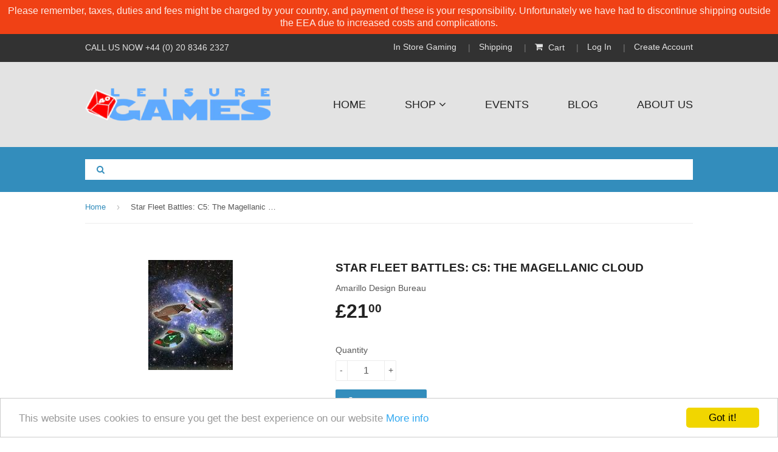

--- FILE ---
content_type: text/html; charset=utf-8
request_url: https://leisuregames.com/products/star-fleet-battles-c5-the-magellanic-cloud
body_size: 23808
content:
<!doctype html>
<!--[if lt IE 7]><html class="no-js lt-ie9 lt-ie8 lt-ie7" lang="en"> <![endif]-->
<!--[if IE 7]><html class="no-js lt-ie9 lt-ie8" lang="en"> <![endif]-->
<!--[if IE 8]><html class="no-js lt-ie9" lang="en"> <![endif]-->
<!--[if IE 9 ]><html class="ie9 no-js"> <![endif]-->
<!--[if (gt IE 9)|!(IE)]><!--> <html class="no-touch no-js"> <!--<![endif]-->
<head>

  <!-- Basic page needs ================================================== -->
  <meta charset="utf-8">
  <meta http-equiv="X-UA-Compatible" content="IE=edge,chrome=1">

  
  <link rel="shortcut icon" href="//leisuregames.com/cdn/shop/t/5/assets/favicon.png?v=58403066061395237781488376564" type="image/png" />
  

  <!-- Title and description ================================================== -->
  <title>
    Star Fleet Battles: C5: The Magellanic Cloud &ndash; Leisure Games
  </title>


  
  <meta name="description" content="The Magellanic Cloud has been mentioned in SFB for 20 years; it was the island galaxy that the Andromedan Invaders captured before they moved on to our Milky Way. This product includes five new races, a dozen new weapons and systems, and a host of scenarios reflecting their own wars before the Andromedans used them for">
  

  <!-- Product meta ================================================== -->
  

  <meta property="og:type" content="product">
  <meta property="og:title" content="Star Fleet Battles: C5: The Magellanic Cloud">
  <meta property="og:url" content="https://leisuregames.com/products/star-fleet-battles-c5-the-magellanic-cloud">
  
  <meta property="og:image" content="http://leisuregames.com/cdn/shop/products/sfb_mod_c5_369026e7-99fd-4a54-ae9a-dc11ec9768c0_1024x1024.jpg?v=1569058406">
  <meta property="og:image:secure_url" content="https://leisuregames.com/cdn/shop/products/sfb_mod_c5_369026e7-99fd-4a54-ae9a-dc11ec9768c0_1024x1024.jpg?v=1569058406">
  
  <meta property="og:price:amount" content="21.00">
  <meta property="og:price:currency" content="GBP">


  
    <meta property="og:description" content="The Magellanic Cloud has been mentioned in SFB for 20 years; it was the island galaxy that the Andromedan Invaders captured before they moved on to our Milky Way. This product includes five new races, a dozen new weapons and systems, and a host of scenarios reflecting their own wars before the Andromedans used them for">
  

  <meta property="og:site_name" content="Leisure Games">

  


<meta name="twitter:card" content="summary">


  <meta name="twitter:card" content="product">
  <meta name="twitter:title" content="Star Fleet Battles: C5: The Magellanic Cloud">
  <meta name="twitter:description" content="The Magellanic Cloud has been mentioned in SFB for 20 years; it was the island galaxy that the Andromedan Invaders captured before they moved on to our Milky Way. This product includes five new races, a dozen new weapons and systems, and a host of scenarios reflecting their own wars before the Andromedans used them for a speed bump.">
  <meta name="twitter:image" content="https://leisuregames.com/cdn/shop/products/sfb_mod_c5_369026e7-99fd-4a54-ae9a-dc11ec9768c0_large.jpg?v=1569058406">
  <meta name="twitter:image:width" content="480">
  <meta name="twitter:image:height" content="480">



  <!-- Helpers ================================================== -->
  <link rel="canonical" href="https://leisuregames.com/products/star-fleet-battles-c5-the-magellanic-cloud">
  <meta name="viewport" content="width=device-width,initial-scale=1">

  
  <!-- Ajaxify Cart Plugin ================================================== -->
  <link href="//leisuregames.com/cdn/shop/t/5/assets/ajaxify.scss.css?v=140649924464081616531488376569" rel="stylesheet" type="text/css" media="all" />
  

  <!-- CSS ================================================== -->
  <link href="//leisuregames.com/cdn/shop/t/5/assets/timber.scss.css?v=101203125229776796211768582793" rel="stylesheet" type="text/css" media="all" />
  




  <!-- Header hook for plugins ================================================== -->
  <script>window.performance && window.performance.mark && window.performance.mark('shopify.content_for_header.start');</script><meta name="google-site-verification" content="xw8Fd3A-Jq4sDCfpJf3uiSnVai6Pr3QOu0EDFn4Crm0">
<meta id="shopify-digital-wallet" name="shopify-digital-wallet" content="/13809101/digital_wallets/dialog">
<meta name="shopify-checkout-api-token" content="53737e67a413865234d385bd105e67de">
<meta id="in-context-paypal-metadata" data-shop-id="13809101" data-venmo-supported="false" data-environment="production" data-locale="en_US" data-paypal-v4="true" data-currency="GBP">
<link rel="alternate" type="application/json+oembed" href="https://leisuregames.com/products/star-fleet-battles-c5-the-magellanic-cloud.oembed">
<script async="async" src="/checkouts/internal/preloads.js?locale=en-GB"></script>
<link rel="preconnect" href="https://shop.app" crossorigin="anonymous">
<script async="async" src="https://shop.app/checkouts/internal/preloads.js?locale=en-GB&shop_id=13809101" crossorigin="anonymous"></script>
<script id="apple-pay-shop-capabilities" type="application/json">{"shopId":13809101,"countryCode":"GB","currencyCode":"GBP","merchantCapabilities":["supports3DS"],"merchantId":"gid:\/\/shopify\/Shop\/13809101","merchantName":"Leisure Games","requiredBillingContactFields":["postalAddress","email","phone"],"requiredShippingContactFields":["postalAddress","email","phone"],"shippingType":"shipping","supportedNetworks":["visa","maestro","masterCard","amex","discover","elo"],"total":{"type":"pending","label":"Leisure Games","amount":"1.00"},"shopifyPaymentsEnabled":true,"supportsSubscriptions":true}</script>
<script id="shopify-features" type="application/json">{"accessToken":"53737e67a413865234d385bd105e67de","betas":["rich-media-storefront-analytics"],"domain":"leisuregames.com","predictiveSearch":true,"shopId":13809101,"locale":"en"}</script>
<script>var Shopify = Shopify || {};
Shopify.shop = "leisuregames.myshopify.com";
Shopify.locale = "en";
Shopify.currency = {"active":"GBP","rate":"1.0"};
Shopify.country = "GB";
Shopify.theme = {"name":"Production","id":169677706,"schema_name":null,"schema_version":null,"theme_store_id":null,"role":"main"};
Shopify.theme.handle = "null";
Shopify.theme.style = {"id":null,"handle":null};
Shopify.cdnHost = "leisuregames.com/cdn";
Shopify.routes = Shopify.routes || {};
Shopify.routes.root = "/";</script>
<script type="module">!function(o){(o.Shopify=o.Shopify||{}).modules=!0}(window);</script>
<script>!function(o){function n(){var o=[];function n(){o.push(Array.prototype.slice.apply(arguments))}return n.q=o,n}var t=o.Shopify=o.Shopify||{};t.loadFeatures=n(),t.autoloadFeatures=n()}(window);</script>
<script>
  window.ShopifyPay = window.ShopifyPay || {};
  window.ShopifyPay.apiHost = "shop.app\/pay";
  window.ShopifyPay.redirectState = null;
</script>
<script id="shop-js-analytics" type="application/json">{"pageType":"product"}</script>
<script defer="defer" async type="module" src="//leisuregames.com/cdn/shopifycloud/shop-js/modules/v2/client.init-shop-cart-sync_BApSsMSl.en.esm.js"></script>
<script defer="defer" async type="module" src="//leisuregames.com/cdn/shopifycloud/shop-js/modules/v2/chunk.common_CBoos6YZ.esm.js"></script>
<script type="module">
  await import("//leisuregames.com/cdn/shopifycloud/shop-js/modules/v2/client.init-shop-cart-sync_BApSsMSl.en.esm.js");
await import("//leisuregames.com/cdn/shopifycloud/shop-js/modules/v2/chunk.common_CBoos6YZ.esm.js");

  window.Shopify.SignInWithShop?.initShopCartSync?.({"fedCMEnabled":true,"windoidEnabled":true});

</script>
<script>
  window.Shopify = window.Shopify || {};
  if (!window.Shopify.featureAssets) window.Shopify.featureAssets = {};
  window.Shopify.featureAssets['shop-js'] = {"shop-cart-sync":["modules/v2/client.shop-cart-sync_DJczDl9f.en.esm.js","modules/v2/chunk.common_CBoos6YZ.esm.js"],"init-fed-cm":["modules/v2/client.init-fed-cm_BzwGC0Wi.en.esm.js","modules/v2/chunk.common_CBoos6YZ.esm.js"],"init-windoid":["modules/v2/client.init-windoid_BS26ThXS.en.esm.js","modules/v2/chunk.common_CBoos6YZ.esm.js"],"shop-cash-offers":["modules/v2/client.shop-cash-offers_DthCPNIO.en.esm.js","modules/v2/chunk.common_CBoos6YZ.esm.js","modules/v2/chunk.modal_Bu1hFZFC.esm.js"],"shop-button":["modules/v2/client.shop-button_D_JX508o.en.esm.js","modules/v2/chunk.common_CBoos6YZ.esm.js"],"init-shop-email-lookup-coordinator":["modules/v2/client.init-shop-email-lookup-coordinator_DFwWcvrS.en.esm.js","modules/v2/chunk.common_CBoos6YZ.esm.js"],"shop-toast-manager":["modules/v2/client.shop-toast-manager_tEhgP2F9.en.esm.js","modules/v2/chunk.common_CBoos6YZ.esm.js"],"shop-login-button":["modules/v2/client.shop-login-button_DwLgFT0K.en.esm.js","modules/v2/chunk.common_CBoos6YZ.esm.js","modules/v2/chunk.modal_Bu1hFZFC.esm.js"],"avatar":["modules/v2/client.avatar_BTnouDA3.en.esm.js"],"init-shop-cart-sync":["modules/v2/client.init-shop-cart-sync_BApSsMSl.en.esm.js","modules/v2/chunk.common_CBoos6YZ.esm.js"],"pay-button":["modules/v2/client.pay-button_BuNmcIr_.en.esm.js","modules/v2/chunk.common_CBoos6YZ.esm.js"],"init-shop-for-new-customer-accounts":["modules/v2/client.init-shop-for-new-customer-accounts_DrjXSI53.en.esm.js","modules/v2/client.shop-login-button_DwLgFT0K.en.esm.js","modules/v2/chunk.common_CBoos6YZ.esm.js","modules/v2/chunk.modal_Bu1hFZFC.esm.js"],"init-customer-accounts-sign-up":["modules/v2/client.init-customer-accounts-sign-up_TlVCiykN.en.esm.js","modules/v2/client.shop-login-button_DwLgFT0K.en.esm.js","modules/v2/chunk.common_CBoos6YZ.esm.js","modules/v2/chunk.modal_Bu1hFZFC.esm.js"],"shop-follow-button":["modules/v2/client.shop-follow-button_C5D3XtBb.en.esm.js","modules/v2/chunk.common_CBoos6YZ.esm.js","modules/v2/chunk.modal_Bu1hFZFC.esm.js"],"checkout-modal":["modules/v2/client.checkout-modal_8TC_1FUY.en.esm.js","modules/v2/chunk.common_CBoos6YZ.esm.js","modules/v2/chunk.modal_Bu1hFZFC.esm.js"],"init-customer-accounts":["modules/v2/client.init-customer-accounts_C0Oh2ljF.en.esm.js","modules/v2/client.shop-login-button_DwLgFT0K.en.esm.js","modules/v2/chunk.common_CBoos6YZ.esm.js","modules/v2/chunk.modal_Bu1hFZFC.esm.js"],"lead-capture":["modules/v2/client.lead-capture_Cq0gfm7I.en.esm.js","modules/v2/chunk.common_CBoos6YZ.esm.js","modules/v2/chunk.modal_Bu1hFZFC.esm.js"],"shop-login":["modules/v2/client.shop-login_BmtnoEUo.en.esm.js","modules/v2/chunk.common_CBoos6YZ.esm.js","modules/v2/chunk.modal_Bu1hFZFC.esm.js"],"payment-terms":["modules/v2/client.payment-terms_BHOWV7U_.en.esm.js","modules/v2/chunk.common_CBoos6YZ.esm.js","modules/v2/chunk.modal_Bu1hFZFC.esm.js"]};
</script>
<script>(function() {
  var isLoaded = false;
  function asyncLoad() {
    if (isLoaded) return;
    isLoaded = true;
    var urls = ["https:\/\/inffuse-platform.appspot.com\/plugins\/shopify\/loader.js?app=calendar\u0026shop=leisuregames.myshopify.com\u0026shop=leisuregames.myshopify.com","https:\/\/cdn.shopify.com\/s\/files\/1\/1380\/9101\/t\/5\/assets\/sca-qv-scripts-noconfig.js?11653724976907008774\u0026shop=leisuregames.myshopify.com","\/\/d1liekpayvooaz.cloudfront.net\/apps\/customizery\/customizery.js?shop=leisuregames.myshopify.com","https:\/\/chimpstatic.com\/mcjs-connected\/js\/users\/e82e2afc28a31bddb9f7010f3\/7dd6655b1f359b4295a725af3.js?shop=leisuregames.myshopify.com","https:\/\/zooomyapps.com\/morelikethis\/ZooomyRelated.js?shop=leisuregames.myshopify.com","https:\/\/zooomyapps.com\/morelikethis\/ZooomyRelatedOrderCapture.js?shop=leisuregames.myshopify.com","https:\/\/ecommplugins-scripts.trustpilot.com\/v2.1\/js\/header.min.js?settings=eyJrZXkiOiJFOGxyc0xxM2xPZWxKUXJ5IiwicyI6Im5vbmUifQ==\u0026shop=leisuregames.myshopify.com","https:\/\/ecommplugins-trustboxsettings.trustpilot.com\/leisuregames.myshopify.com.js?settings=1637342471541\u0026shop=leisuregames.myshopify.com","https:\/\/widget.trustpilot.com\/bootstrap\/v5\/tp.widget.sync.bootstrap.min.js?shop=leisuregames.myshopify.com","https:\/\/widget-api-ng.yeps.io\/loader\/019195cb-d125-435a-8128-ced13dc5ea7d.js?shop=leisuregames.myshopify.com"];
    for (var i = 0; i < urls.length; i++) {
      var s = document.createElement('script');
      s.type = 'text/javascript';
      s.async = true;
      s.src = urls[i];
      var x = document.getElementsByTagName('script')[0];
      x.parentNode.insertBefore(s, x);
    }
  };
  if(window.attachEvent) {
    window.attachEvent('onload', asyncLoad);
  } else {
    window.addEventListener('load', asyncLoad, false);
  }
})();</script>
<script id="__st">var __st={"a":13809101,"offset":0,"reqid":"1e364076-bedd-48e6-9dc4-40f2db662570-1768891406","pageurl":"leisuregames.com\/products\/star-fleet-battles-c5-the-magellanic-cloud","u":"bf7063402080","p":"product","rtyp":"product","rid":9075715338};</script>
<script>window.ShopifyPaypalV4VisibilityTracking = true;</script>
<script id="captcha-bootstrap">!function(){'use strict';const t='contact',e='account',n='new_comment',o=[[t,t],['blogs',n],['comments',n],[t,'customer']],c=[[e,'customer_login'],[e,'guest_login'],[e,'recover_customer_password'],[e,'create_customer']],r=t=>t.map((([t,e])=>`form[action*='/${t}']:not([data-nocaptcha='true']) input[name='form_type'][value='${e}']`)).join(','),a=t=>()=>t?[...document.querySelectorAll(t)].map((t=>t.form)):[];function s(){const t=[...o],e=r(t);return a(e)}const i='password',u='form_key',d=['recaptcha-v3-token','g-recaptcha-response','h-captcha-response',i],f=()=>{try{return window.sessionStorage}catch{return}},m='__shopify_v',_=t=>t.elements[u];function p(t,e,n=!1){try{const o=window.sessionStorage,c=JSON.parse(o.getItem(e)),{data:r}=function(t){const{data:e,action:n}=t;return t[m]||n?{data:e,action:n}:{data:t,action:n}}(c);for(const[e,n]of Object.entries(r))t.elements[e]&&(t.elements[e].value=n);n&&o.removeItem(e)}catch(o){console.error('form repopulation failed',{error:o})}}const l='form_type',E='cptcha';function T(t){t.dataset[E]=!0}const w=window,h=w.document,L='Shopify',v='ce_forms',y='captcha';let A=!1;((t,e)=>{const n=(g='f06e6c50-85a8-45c8-87d0-21a2b65856fe',I='https://cdn.shopify.com/shopifycloud/storefront-forms-hcaptcha/ce_storefront_forms_captcha_hcaptcha.v1.5.2.iife.js',D={infoText:'Protected by hCaptcha',privacyText:'Privacy',termsText:'Terms'},(t,e,n)=>{const o=w[L][v],c=o.bindForm;if(c)return c(t,g,e,D).then(n);var r;o.q.push([[t,g,e,D],n]),r=I,A||(h.body.append(Object.assign(h.createElement('script'),{id:'captcha-provider',async:!0,src:r})),A=!0)});var g,I,D;w[L]=w[L]||{},w[L][v]=w[L][v]||{},w[L][v].q=[],w[L][y]=w[L][y]||{},w[L][y].protect=function(t,e){n(t,void 0,e),T(t)},Object.freeze(w[L][y]),function(t,e,n,w,h,L){const[v,y,A,g]=function(t,e,n){const i=e?o:[],u=t?c:[],d=[...i,...u],f=r(d),m=r(i),_=r(d.filter((([t,e])=>n.includes(e))));return[a(f),a(m),a(_),s()]}(w,h,L),I=t=>{const e=t.target;return e instanceof HTMLFormElement?e:e&&e.form},D=t=>v().includes(t);t.addEventListener('submit',(t=>{const e=I(t);if(!e)return;const n=D(e)&&!e.dataset.hcaptchaBound&&!e.dataset.recaptchaBound,o=_(e),c=g().includes(e)&&(!o||!o.value);(n||c)&&t.preventDefault(),c&&!n&&(function(t){try{if(!f())return;!function(t){const e=f();if(!e)return;const n=_(t);if(!n)return;const o=n.value;o&&e.removeItem(o)}(t);const e=Array.from(Array(32),(()=>Math.random().toString(36)[2])).join('');!function(t,e){_(t)||t.append(Object.assign(document.createElement('input'),{type:'hidden',name:u})),t.elements[u].value=e}(t,e),function(t,e){const n=f();if(!n)return;const o=[...t.querySelectorAll(`input[type='${i}']`)].map((({name:t})=>t)),c=[...d,...o],r={};for(const[a,s]of new FormData(t).entries())c.includes(a)||(r[a]=s);n.setItem(e,JSON.stringify({[m]:1,action:t.action,data:r}))}(t,e)}catch(e){console.error('failed to persist form',e)}}(e),e.submit())}));const S=(t,e)=>{t&&!t.dataset[E]&&(n(t,e.some((e=>e===t))),T(t))};for(const o of['focusin','change'])t.addEventListener(o,(t=>{const e=I(t);D(e)&&S(e,y())}));const B=e.get('form_key'),M=e.get(l),P=B&&M;t.addEventListener('DOMContentLoaded',(()=>{const t=y();if(P)for(const e of t)e.elements[l].value===M&&p(e,B);[...new Set([...A(),...v().filter((t=>'true'===t.dataset.shopifyCaptcha))])].forEach((e=>S(e,t)))}))}(h,new URLSearchParams(w.location.search),n,t,e,['guest_login'])})(!0,!0)}();</script>
<script integrity="sha256-4kQ18oKyAcykRKYeNunJcIwy7WH5gtpwJnB7kiuLZ1E=" data-source-attribution="shopify.loadfeatures" defer="defer" src="//leisuregames.com/cdn/shopifycloud/storefront/assets/storefront/load_feature-a0a9edcb.js" crossorigin="anonymous"></script>
<script crossorigin="anonymous" defer="defer" src="//leisuregames.com/cdn/shopifycloud/storefront/assets/shopify_pay/storefront-65b4c6d7.js?v=20250812"></script>
<script data-source-attribution="shopify.dynamic_checkout.dynamic.init">var Shopify=Shopify||{};Shopify.PaymentButton=Shopify.PaymentButton||{isStorefrontPortableWallets:!0,init:function(){window.Shopify.PaymentButton.init=function(){};var t=document.createElement("script");t.src="https://leisuregames.com/cdn/shopifycloud/portable-wallets/latest/portable-wallets.en.js",t.type="module",document.head.appendChild(t)}};
</script>
<script data-source-attribution="shopify.dynamic_checkout.buyer_consent">
  function portableWalletsHideBuyerConsent(e){var t=document.getElementById("shopify-buyer-consent"),n=document.getElementById("shopify-subscription-policy-button");t&&n&&(t.classList.add("hidden"),t.setAttribute("aria-hidden","true"),n.removeEventListener("click",e))}function portableWalletsShowBuyerConsent(e){var t=document.getElementById("shopify-buyer-consent"),n=document.getElementById("shopify-subscription-policy-button");t&&n&&(t.classList.remove("hidden"),t.removeAttribute("aria-hidden"),n.addEventListener("click",e))}window.Shopify?.PaymentButton&&(window.Shopify.PaymentButton.hideBuyerConsent=portableWalletsHideBuyerConsent,window.Shopify.PaymentButton.showBuyerConsent=portableWalletsShowBuyerConsent);
</script>
<script data-source-attribution="shopify.dynamic_checkout.cart.bootstrap">document.addEventListener("DOMContentLoaded",(function(){function t(){return document.querySelector("shopify-accelerated-checkout-cart, shopify-accelerated-checkout")}if(t())Shopify.PaymentButton.init();else{new MutationObserver((function(e,n){t()&&(Shopify.PaymentButton.init(),n.disconnect())})).observe(document.body,{childList:!0,subtree:!0})}}));
</script>
<script id='scb4127' type='text/javascript' async='' src='https://leisuregames.com/cdn/shopifycloud/privacy-banner/storefront-banner.js'></script><link id="shopify-accelerated-checkout-styles" rel="stylesheet" media="screen" href="https://leisuregames.com/cdn/shopifycloud/portable-wallets/latest/accelerated-checkout-backwards-compat.css" crossorigin="anonymous">
<style id="shopify-accelerated-checkout-cart">
        #shopify-buyer-consent {
  margin-top: 1em;
  display: inline-block;
  width: 100%;
}

#shopify-buyer-consent.hidden {
  display: none;
}

#shopify-subscription-policy-button {
  background: none;
  border: none;
  padding: 0;
  text-decoration: underline;
  font-size: inherit;
  cursor: pointer;
}

#shopify-subscription-policy-button::before {
  box-shadow: none;
}

      </style>

<script>window.performance && window.performance.mark && window.performance.mark('shopify.content_for_header.end');</script>

  

<!--[if lt IE 9]>
<script src="//cdnjs.cloudflare.com/ajax/libs/html5shiv/3.7.2/html5shiv.min.js" type="text/javascript"></script>
<script src="//leisuregames.com/cdn/shop/t/5/assets/respond.min.js?v=52248677837542619231488376566" type="text/javascript"></script>
<link href="//leisuregames.com/cdn/shop/t/5/assets/respond-proxy.html" id="respond-proxy" rel="respond-proxy" />
<link href="//leisuregames.com/search?q=44548e05decdb3c53b9629f5e25e06dc" id="respond-redirect" rel="respond-redirect" />
<script src="//leisuregames.com/search?q=44548e05decdb3c53b9629f5e25e06dc" type="text/javascript"></script>
<![endif]-->
<!--[if (lte IE 9) ]><script src="//leisuregames.com/cdn/shop/t/5/assets/match-media.min.js?v=159635276924582161481488376565" type="text/javascript"></script><![endif]-->


  
  

  <script src="//ajax.googleapis.com/ajax/libs/jquery/1.11.0/jquery.min.js" type="text/javascript"></script>
  <script src="//leisuregames.com/cdn/shop/t/5/assets/modernizr.min.js?v=26620055551102246001488376565" type="text/javascript"></script>


  <script src="https://use.fontawesome.com/398e667b68.js"></script>
  <!-- Begin Cookie Consent plugin by Silktide - http://silktide.com/cookieconsent -->	
  <script type="text/javascript">
    window.cookieconsent_options = {"message":"This website uses cookies to ensure you get the best experience on our website","dismiss":"Got it!","learnMore":"More info","link":"/pages/privacy-policy","theme":"light-bottom"};
  </script>

  <script type="text/javascript" src="//cdnjs.cloudflare.com/ajax/libs/cookieconsent2/1.0.10/cookieconsent.min.js"></script>
  <!-- End Cookie Consent plugin -->
  <script type="text/javascript" src="https://code.jquery.com/ui/1.8.23/jquery-ui.min.js"></script>
  <link rel="stylesheet" href="//leisuregames.com/cdn/shop/t/5/assets/sca-quick-view.css?v=134221216855508370081488376566">
<link rel="stylesheet" href="//leisuregames.com/cdn/shop/t/5/assets/sca-jquery.fancybox.css?v=50433719388693846841488376566">

<script src="//leisuregames.com/cdn/shopifycloud/storefront/assets/themes_support/option_selection-b017cd28.js" type="text/javascript"></script>

<!-- CreativeR Store Pickup -->
<!-- v1.4.0 -->
<!-- DO NOT EDIT THIS FILE. ANY CHANGES WILL BE OVERWRITTEN -->
<script type="text/javascript">
    let storePickupButtonText = 'Pick Up In Store';
    var storePickupSettings = {"moneyFormat":"£","max_days":"0","min_days":"1","name":true,"phone":false,"email":false,"date_enabled":false,"mandatory_collections":[],"exclude_collections":[],"exclude_products":[],"blackoutDates":"","enableBlackoutDates":false,"cart_version":"v1_3","disabled":false,"message":"","button_text":"Pickup In Store","discount":"","styling":"style1","extra_input_1":"","extra_input_2":"","extra_input_3":"","tagWithPickupDate":false,"tagWithPickupTime":false,"tagWithPickupLocation":false,"same_day_pickup":false,"stores_on_top":true,"above_weight":"","checkoutStoreName":null,"replaceCustomerName":null,"overwriteLocale":true,"locationsInASelect":false,"saveOnChange":false,"shippingEnabled":true,"pickupEnabled":true};
    
    var stores =  [{"lat":null,"long":null,"otherInfo":null,"phone":null,"storeID":1114,"name":"Leisure Games","company":"","street":"100 Ballards Lane","city":"London","country":"United Kingdom","zip":"N3 2DN","province":"England","disableSameDayPickup":false,"disableSameDayAfterHour":"00:00","enablePickupTime":false,"blackoutDates":"","cutOffStartTime":"00:00","cutOffMinPickupDays":"","allowTimeCutOff":false,"allowDisplayMoreInformation":false,"moreInformation":"","maxOrdersPerTimeSlot":"0","maxOrdersPerDay":"0","orderPreparationHours":"0","orderPreparationMinutes":"30","timeSlotFrequency":"30","pickupDays":["1","2","3","4","5","6","7"],"daysOfWeek":{"0":{"min":{"hour":"09","minute":"00"},"max":{"hour":"19","minute":"00"}},"1":{"min":{"hour":"09","minute":"00"},"max":{"hour":"19","minute":"00"}},"2":{"min":{"hour":"09","minute":"00"},"max":{"hour":"19","minute":"00"}},"3":{"min":{"hour":"09","minute":"00"},"max":{"hour":"19","minute":"00"}},"4":{"min":{"hour":"09","minute":"00"},"max":{"hour":"19","minute":"00"}},"5":{"min":{"hour":"09","minute":"00"},"max":{"hour":"19","minute":"00"}},"6":{"min":{"hour":"09","minute":"00"},"max":{"hour":"19","minute":"00"}}},"enabled":"true"},
                   //{"lat":null,"long":null,"otherInfo":null,"phone":null,"storeID":7797,"name":"DRAGONMEET - ONLY ON DECEMBER 2nd 2023","company":"Leisure Games","street":"Novotel London West, International Ctre, 1 Shortlands,","city":"London","country":"United Kingdom","zip":"W6 8DR","province":"England","disableSameDayPickup":false,"disableSameDayAfterHour":"00:00","enablePickupTime":false,"blackoutDates":"2023,10,18-2023,10,25-2023,11,9-2023,11,16-2023,11,23-2023,11,30-2024,0,6-2024,0,13-2024,0,20-2024,0,27-2024,1,3","cutOffStartTime":"00:00","cutOffMinPickupDays":"","allowTimeCutOff":false,"allowDisplayMoreInformation":false,"moreInformation":"","maxOrdersPerTimeSlot":"0","maxOrdersPerDay":"0","orderPreparationHours":"0","orderPreparationMinutes":"30","timeSlotFrequency":"30","pickupDays":["7"],"daysOfWeek":{"0":{"min":{"hour":"09","minute":"00"},"max":{"hour":"19","minute":"00"}},"1":{"min":{"hour":"09","minute":"00"},"max":{"hour":"19","minute":"00"}},"2":{"min":{"hour":"09","minute":"00"},"max":{"hour":"19","minute":"00"}},"3":{"min":{"hour":"09","minute":"00"},"max":{"hour":"19","minute":"00"}},"4":{"min":{"hour":"09","minute":"00"},"max":{"hour":"19","minute":"00"}},"5":{"min":{"hour":"09","minute":"00"},"max":{"hour":"19","minute":"00"}},"6":{"min":{"hour":"09","minute":"00"},"max":{"hour":"19","minute":"00"}}},"enabled":"false"},
                   //{"lat":null,"long":null,"otherInfo":null,"phone":null,"storeID":9910,"name":"Continuum ONLY ON SATURDAY 29th July","company":"","street":"","city":"","country":"United Kingdom","zip":"","province":"England","disableSameDayPickup":true,"disableSameDayAfterHour":"00:00","enablePickupTime":false,"blackoutDates":"","cutOffStartTime":"00:00","cutOffMinPickupDays":"","allowTimeCutOff":false,"allowDisplayMoreInformation":true,"moreInformation":"Leisure Games will ONLY be attending on the Saturday.\nhttps://continuumconvention.co.uk/","maxOrdersPerTimeSlot":"0","maxOrdersPerDay":"0","orderPreparationHours":"23","orderPreparationMinutes":"30","timeSlotFrequency":"30","pickupDays":["7"],"daysOfWeek":{"0":{"min":{"hour":"09","minute":"00"},"max":{"hour":"19","minute":"00"}},"1":{"min":{"hour":"09","minute":"00"},"max":{"hour":"19","minute":"00"}},"2":{"min":{"hour":"09","minute":"00"},"max":{"hour":"19","minute":"00"}},"3":{"min":{"hour":"09","minute":"00"},"max":{"hour":"19","minute":"00"}},"4":{"min":{"hour":"09","minute":"00"},"max":{"hour":"19","minute":"00"}},"5":{"min":{"hour":"09","minute":"00"},"max":{"hour":"19","minute":"00"}},"6":{"min":{"hour":"09","minute":"00"},"max":{"hour":"19","minute":"00"}}},"enabled":"false"}
                  ]
    
    

    var pickupTranslations =  JSON.parse('{\"en\":{\"textButton\":\"Pickup In Store\",\"pickupDate\":\"Pickup Date\",\"chooseADateTime\":\"Choose a date/time\",\"pickupDateError\":\"Please enter a pickup date.\",\"nameOfPersonCollecting\":\"Name of Person Collecting\",\"shippingMethod\":\"Shipping\",\"pleaseClickCheckout\":\"Please click the checkout button to continue.\",\"mandatoryForPickupText\":\"An item in your cart must be collected\",\"yourName\":\"Your Name\",\"pickupFirstName\":\"First name\",\"pickupLastName\":\"Last name\",\"contactNumber\":\"Contact Number\",\"pickupEmail\":\"Email address\",\"pickupEmailPlaceholder\":\"Your email address\",\"contactNumberPlaceholder\":\"(123)-456-7890\",\"pickupStore\":\"Pickup Store\",\"chooseLocation\":\"Choose a location below for pickup\",\"chooseLocationOption\":\"Please choose a location\",\"nameOfPersonCollectingError\":\"Please enter who will be picking up your order.\",\"pickupFirstNameError\":\"Enter a first name\",\"pickupLastNameError\":\"Enter a last name\",\"storeSelectError\":\"Please select which store you will pick up from\",\"contactNumberError\":\"Please enter a phone number.\",\"emailError\":\"Please enter your email address\",\"extra1Placeholder\":\"\",\"extra2Placeholder\":\"\",\"extra3Placeholder\":\"\",\"extraField1Error\":\"You must complete this field\",\"extraField2Error\":\"You must complete this field\",\"extraField3Error\":\"You must complete this field\",\"deliveryMethod\":\"Delivery\",\"deliveryDateError\":\"Please enter a delivery date.\",\"zipNotAvailableError\":\"Sorry, but we don\'t deliver in your area\",\"deliveryDay\":\"Delivery date\",\"chooseADeliveryDay\":\"Choose a delivery slot\",\"enterYourZipCode\":\"Enter your zip code into the field below to check if you are eligible for local delivery:\",\"deliveryInformation\":\"Delivery information\",\"thankYourMarker\":\"Delivery address\",\"deliveryShippingAddressTitle\":\"Delivery address\",\"continueToShippingMethod\":\"Continue\",\"freeDelivery\":\"Free delivery\",\"localDelivery\":\"Local delivery\",\"deliveryShippingTitle\":\"Local delivery\",\"waitingOnRatesNotice\":\"Waiting...\",\"noRatesForCartOrDestinationNotice\":\"Delivery is not available for your cart or destination.\",\"weDontOfferDeliveryHere\":\"We don\'t offer delivery here\",\"pleaseEnterYourShippingInformationNotice\":\"Please go back to the shopping cart page and provide a postal code.\",\"deliveryreviewBlockTitle\":\"Delivery to\",\"between\":\"Between\",\"deliveryDash\":\" - \",\"shippingTitle1\":\"Store Pickup\",\"noRatesForCart\":\"Pickup is not available for your cart or destination.\",\"noRatesForCountryNotice\":\"We do not offer pickups in this country.\",\"shippingMethodTitle\":\"Delivery method\",\"contactAddressTitle\":\"Pickup address\",\"orderSummary\":\"Free Pickup\",\"shippingLabel\":\"Store Pickup\",\"taxesLabel\":\"Taxes\",\"shippingDefaultValue\":\"Calculated at next step\",\"freeTotalLabel\":\"Free\",\"shippingTitle2\":\"Store Pickup\",\"billing_address_title\":\"Billing address\",\"billing_address_description\":\"Please enter your Billing Address:\",\"billing_address_description_no_shipping_address\":\"Please enter your Billing Address:\",\"cardSecurityNotice\":\"All transactions are secure and encrypted\",\"sameBillingAddressLabel\":\"Please use the option below ⬇\",\"differentBillingAddressLabel\":\"Use a different billing address\",\"thankYouMarkerShipping\":\"Pickup address\",\"thankYouMarkerCurrent\":\"Pickup address\",\"shippingAddressTitle\":\"Pickup address\",\"orderUpdatesSubscribeToEmailNotifications\":\"Get pickup updates by email\",\"orderUpdatesSubscribeToPhoneNotifications\":\"Get pickup updates by email or SMS\",\"orderUpdatesSubscribeToEmailOrPhoneNotifications\":\"Get pickup updates by SMS\",\"reviewBlockShippingAddressTitle\":\"Store Pickup\",\"first_name_label\":\"First name:\",\"first_name_placeholder\":\"First name\",\"optional_first_name_label\":\"First name:\",\"optional_first_name_placeholder\":\"First name\",\"last_name_label\":\"Last name:\",\"last_name_placeholder\":\"Last name\",\"Company\":\"Company\",\"continue_to_shipping_method\":\"Continue\",\"zip_code_label\":\"ZIP code\",\"postal_code_label\":\"Postal code\",\"postcode_label\":\"Postal code\",\"zip_code_placeholder\":\"ZIP code\",\"postal_code_placeholder\":\"Postal code\",\"postcode_placeholder\":\"Postcode\",\"city_label\":\"City\",\"country_label\":\"Country/Region\",\"address_title\":\"Address\",\"address1_label\":\"Address\",\"minOrderMessage\":\"To select delivery, your order must be over\"}}') 

    var pickupCompany = "Leisure Games";
    var pickupAddress = "100 Ballards Lane";
    var pickupCity = "London";
    var pickupCountry = "United Kingdom";
    var pickupZip = "N3 2DN";
    var pickupProvince = "England";
    var pickupLocale = "en";
    var shopPhone = "+44 20 8346 2327";
    var pickupProduct = '30921693691983';
    var appUrl = 'https://shopify-pickup-app.herokuapp.com/';
    var storePickupLoaded = false;
    var pickupProductInCart = false;
    var CRpickupProductEnabled = true
    var CRdeliveryProductEnabled = false
    var CRcarrierServiceEnabled = false;
    var CRpermanentDomain = 'leisuregames.myshopify.com';
    var CRdisabledTimes = [];
    var CRoverRidingRules = [];
    
    

</script>
<div style="display:none;">
    <script>var crItems = [];</script>
    
</div>

<!-- CreativeR Store Pickup-->
<!-- BEGIN app block: shopify://apps/frequently-bought/blocks/app-embed-block/b1a8cbea-c844-4842-9529-7c62dbab1b1f --><script>
    window.codeblackbelt = window.codeblackbelt || {};
    window.codeblackbelt.shop = window.codeblackbelt.shop || 'leisuregames.myshopify.com';
    
        window.codeblackbelt.productId = 9075715338;</script><script src="//cdn.codeblackbelt.com/widgets/frequently-bought-together/main.min.js?version=2026012006+0000" async></script>
 <!-- END app block --><link href="https://monorail-edge.shopifysvc.com" rel="dns-prefetch">
<script>(function(){if ("sendBeacon" in navigator && "performance" in window) {try {var session_token_from_headers = performance.getEntriesByType('navigation')[0].serverTiming.find(x => x.name == '_s').description;} catch {var session_token_from_headers = undefined;}var session_cookie_matches = document.cookie.match(/_shopify_s=([^;]*)/);var session_token_from_cookie = session_cookie_matches && session_cookie_matches.length === 2 ? session_cookie_matches[1] : "";var session_token = session_token_from_headers || session_token_from_cookie || "";function handle_abandonment_event(e) {var entries = performance.getEntries().filter(function(entry) {return /monorail-edge.shopifysvc.com/.test(entry.name);});if (!window.abandonment_tracked && entries.length === 0) {window.abandonment_tracked = true;var currentMs = Date.now();var navigation_start = performance.timing.navigationStart;var payload = {shop_id: 13809101,url: window.location.href,navigation_start,duration: currentMs - navigation_start,session_token,page_type: "product"};window.navigator.sendBeacon("https://monorail-edge.shopifysvc.com/v1/produce", JSON.stringify({schema_id: "online_store_buyer_site_abandonment/1.1",payload: payload,metadata: {event_created_at_ms: currentMs,event_sent_at_ms: currentMs}}));}}window.addEventListener('pagehide', handle_abandonment_event);}}());</script>
<script id="web-pixels-manager-setup">(function e(e,d,r,n,o){if(void 0===o&&(o={}),!Boolean(null===(a=null===(i=window.Shopify)||void 0===i?void 0:i.analytics)||void 0===a?void 0:a.replayQueue)){var i,a;window.Shopify=window.Shopify||{};var t=window.Shopify;t.analytics=t.analytics||{};var s=t.analytics;s.replayQueue=[],s.publish=function(e,d,r){return s.replayQueue.push([e,d,r]),!0};try{self.performance.mark("wpm:start")}catch(e){}var l=function(){var e={modern:/Edge?\/(1{2}[4-9]|1[2-9]\d|[2-9]\d{2}|\d{4,})\.\d+(\.\d+|)|Firefox\/(1{2}[4-9]|1[2-9]\d|[2-9]\d{2}|\d{4,})\.\d+(\.\d+|)|Chrom(ium|e)\/(9{2}|\d{3,})\.\d+(\.\d+|)|(Maci|X1{2}).+ Version\/(15\.\d+|(1[6-9]|[2-9]\d|\d{3,})\.\d+)([,.]\d+|)( \(\w+\)|)( Mobile\/\w+|) Safari\/|Chrome.+OPR\/(9{2}|\d{3,})\.\d+\.\d+|(CPU[ +]OS|iPhone[ +]OS|CPU[ +]iPhone|CPU IPhone OS|CPU iPad OS)[ +]+(15[._]\d+|(1[6-9]|[2-9]\d|\d{3,})[._]\d+)([._]\d+|)|Android:?[ /-](13[3-9]|1[4-9]\d|[2-9]\d{2}|\d{4,})(\.\d+|)(\.\d+|)|Android.+Firefox\/(13[5-9]|1[4-9]\d|[2-9]\d{2}|\d{4,})\.\d+(\.\d+|)|Android.+Chrom(ium|e)\/(13[3-9]|1[4-9]\d|[2-9]\d{2}|\d{4,})\.\d+(\.\d+|)|SamsungBrowser\/([2-9]\d|\d{3,})\.\d+/,legacy:/Edge?\/(1[6-9]|[2-9]\d|\d{3,})\.\d+(\.\d+|)|Firefox\/(5[4-9]|[6-9]\d|\d{3,})\.\d+(\.\d+|)|Chrom(ium|e)\/(5[1-9]|[6-9]\d|\d{3,})\.\d+(\.\d+|)([\d.]+$|.*Safari\/(?![\d.]+ Edge\/[\d.]+$))|(Maci|X1{2}).+ Version\/(10\.\d+|(1[1-9]|[2-9]\d|\d{3,})\.\d+)([,.]\d+|)( \(\w+\)|)( Mobile\/\w+|) Safari\/|Chrome.+OPR\/(3[89]|[4-9]\d|\d{3,})\.\d+\.\d+|(CPU[ +]OS|iPhone[ +]OS|CPU[ +]iPhone|CPU IPhone OS|CPU iPad OS)[ +]+(10[._]\d+|(1[1-9]|[2-9]\d|\d{3,})[._]\d+)([._]\d+|)|Android:?[ /-](13[3-9]|1[4-9]\d|[2-9]\d{2}|\d{4,})(\.\d+|)(\.\d+|)|Mobile Safari.+OPR\/([89]\d|\d{3,})\.\d+\.\d+|Android.+Firefox\/(13[5-9]|1[4-9]\d|[2-9]\d{2}|\d{4,})\.\d+(\.\d+|)|Android.+Chrom(ium|e)\/(13[3-9]|1[4-9]\d|[2-9]\d{2}|\d{4,})\.\d+(\.\d+|)|Android.+(UC? ?Browser|UCWEB|U3)[ /]?(15\.([5-9]|\d{2,})|(1[6-9]|[2-9]\d|\d{3,})\.\d+)\.\d+|SamsungBrowser\/(5\.\d+|([6-9]|\d{2,})\.\d+)|Android.+MQ{2}Browser\/(14(\.(9|\d{2,})|)|(1[5-9]|[2-9]\d|\d{3,})(\.\d+|))(\.\d+|)|K[Aa][Ii]OS\/(3\.\d+|([4-9]|\d{2,})\.\d+)(\.\d+|)/},d=e.modern,r=e.legacy,n=navigator.userAgent;return n.match(d)?"modern":n.match(r)?"legacy":"unknown"}(),u="modern"===l?"modern":"legacy",c=(null!=n?n:{modern:"",legacy:""})[u],f=function(e){return[e.baseUrl,"/wpm","/b",e.hashVersion,"modern"===e.buildTarget?"m":"l",".js"].join("")}({baseUrl:d,hashVersion:r,buildTarget:u}),m=function(e){var d=e.version,r=e.bundleTarget,n=e.surface,o=e.pageUrl,i=e.monorailEndpoint;return{emit:function(e){var a=e.status,t=e.errorMsg,s=(new Date).getTime(),l=JSON.stringify({metadata:{event_sent_at_ms:s},events:[{schema_id:"web_pixels_manager_load/3.1",payload:{version:d,bundle_target:r,page_url:o,status:a,surface:n,error_msg:t},metadata:{event_created_at_ms:s}}]});if(!i)return console&&console.warn&&console.warn("[Web Pixels Manager] No Monorail endpoint provided, skipping logging."),!1;try{return self.navigator.sendBeacon.bind(self.navigator)(i,l)}catch(e){}var u=new XMLHttpRequest;try{return u.open("POST",i,!0),u.setRequestHeader("Content-Type","text/plain"),u.send(l),!0}catch(e){return console&&console.warn&&console.warn("[Web Pixels Manager] Got an unhandled error while logging to Monorail."),!1}}}}({version:r,bundleTarget:l,surface:e.surface,pageUrl:self.location.href,monorailEndpoint:e.monorailEndpoint});try{o.browserTarget=l,function(e){var d=e.src,r=e.async,n=void 0===r||r,o=e.onload,i=e.onerror,a=e.sri,t=e.scriptDataAttributes,s=void 0===t?{}:t,l=document.createElement("script"),u=document.querySelector("head"),c=document.querySelector("body");if(l.async=n,l.src=d,a&&(l.integrity=a,l.crossOrigin="anonymous"),s)for(var f in s)if(Object.prototype.hasOwnProperty.call(s,f))try{l.dataset[f]=s[f]}catch(e){}if(o&&l.addEventListener("load",o),i&&l.addEventListener("error",i),u)u.appendChild(l);else{if(!c)throw new Error("Did not find a head or body element to append the script");c.appendChild(l)}}({src:f,async:!0,onload:function(){if(!function(){var e,d;return Boolean(null===(d=null===(e=window.Shopify)||void 0===e?void 0:e.analytics)||void 0===d?void 0:d.initialized)}()){var d=window.webPixelsManager.init(e)||void 0;if(d){var r=window.Shopify.analytics;r.replayQueue.forEach((function(e){var r=e[0],n=e[1],o=e[2];d.publishCustomEvent(r,n,o)})),r.replayQueue=[],r.publish=d.publishCustomEvent,r.visitor=d.visitor,r.initialized=!0}}},onerror:function(){return m.emit({status:"failed",errorMsg:"".concat(f," has failed to load")})},sri:function(e){var d=/^sha384-[A-Za-z0-9+/=]+$/;return"string"==typeof e&&d.test(e)}(c)?c:"",scriptDataAttributes:o}),m.emit({status:"loading"})}catch(e){m.emit({status:"failed",errorMsg:(null==e?void 0:e.message)||"Unknown error"})}}})({shopId: 13809101,storefrontBaseUrl: "https://leisuregames.com",extensionsBaseUrl: "https://extensions.shopifycdn.com/cdn/shopifycloud/web-pixels-manager",monorailEndpoint: "https://monorail-edge.shopifysvc.com/unstable/produce_batch",surface: "storefront-renderer",enabledBetaFlags: ["2dca8a86"],webPixelsConfigList: [{"id":"332398671","configuration":"{\"config\":\"{\\\"pixel_id\\\":\\\"G-50SQSQ2TGG\\\",\\\"target_country\\\":\\\"GB\\\",\\\"gtag_events\\\":[{\\\"type\\\":\\\"begin_checkout\\\",\\\"action_label\\\":[\\\"G-50SQSQ2TGG\\\",\\\"AW-637002878\\\/3AxvCPjTm9ABEP7I368C\\\"]},{\\\"type\\\":\\\"search\\\",\\\"action_label\\\":[\\\"G-50SQSQ2TGG\\\",\\\"AW-637002878\\\/akh4CPvTm9ABEP7I368C\\\"]},{\\\"type\\\":\\\"view_item\\\",\\\"action_label\\\":[\\\"G-50SQSQ2TGG\\\",\\\"AW-637002878\\\/h-jsCPLTm9ABEP7I368C\\\",\\\"MC-QN4S1LWTQS\\\"]},{\\\"type\\\":\\\"purchase\\\",\\\"action_label\\\":[\\\"G-50SQSQ2TGG\\\",\\\"AW-637002878\\\/u1-aCO_Tm9ABEP7I368C\\\",\\\"MC-QN4S1LWTQS\\\"]},{\\\"type\\\":\\\"page_view\\\",\\\"action_label\\\":[\\\"G-50SQSQ2TGG\\\",\\\"AW-637002878\\\/m63RCOzTm9ABEP7I368C\\\",\\\"MC-QN4S1LWTQS\\\"]},{\\\"type\\\":\\\"add_payment_info\\\",\\\"action_label\\\":[\\\"G-50SQSQ2TGG\\\",\\\"AW-637002878\\\/ecj6CP7Tm9ABEP7I368C\\\"]},{\\\"type\\\":\\\"add_to_cart\\\",\\\"action_label\\\":[\\\"G-50SQSQ2TGG\\\",\\\"AW-637002878\\\/ILQNCPXTm9ABEP7I368C\\\"]}],\\\"enable_monitoring_mode\\\":false}\"}","eventPayloadVersion":"v1","runtimeContext":"OPEN","scriptVersion":"b2a88bafab3e21179ed38636efcd8a93","type":"APP","apiClientId":1780363,"privacyPurposes":[],"dataSharingAdjustments":{"protectedCustomerApprovalScopes":["read_customer_address","read_customer_email","read_customer_name","read_customer_personal_data","read_customer_phone"]}},{"id":"190284157","eventPayloadVersion":"v1","runtimeContext":"LAX","scriptVersion":"1","type":"CUSTOM","privacyPurposes":["ANALYTICS"],"name":"Google Analytics tag (migrated)"},{"id":"shopify-app-pixel","configuration":"{}","eventPayloadVersion":"v1","runtimeContext":"STRICT","scriptVersion":"0450","apiClientId":"shopify-pixel","type":"APP","privacyPurposes":["ANALYTICS","MARKETING"]},{"id":"shopify-custom-pixel","eventPayloadVersion":"v1","runtimeContext":"LAX","scriptVersion":"0450","apiClientId":"shopify-pixel","type":"CUSTOM","privacyPurposes":["ANALYTICS","MARKETING"]}],isMerchantRequest: false,initData: {"shop":{"name":"Leisure Games","paymentSettings":{"currencyCode":"GBP"},"myshopifyDomain":"leisuregames.myshopify.com","countryCode":"GB","storefrontUrl":"https:\/\/leisuregames.com"},"customer":null,"cart":null,"checkout":null,"productVariants":[{"price":{"amount":21.0,"currencyCode":"GBP"},"product":{"title":"Star Fleet Battles: C5: The Magellanic Cloud","vendor":"Amarillo Design Bureau","id":"9075715338","untranslatedTitle":"Star Fleet Battles: C5: The Magellanic Cloud","url":"\/products\/star-fleet-battles-c5-the-magellanic-cloud","type":"Miniatures"},"id":"30598703114","image":{"src":"\/\/leisuregames.com\/cdn\/shop\/products\/sfb_mod_c5_369026e7-99fd-4a54-ae9a-dc11ec9768c0.jpg?v=1569058406"},"sku":"ADB5618","title":"Default Title","untranslatedTitle":"Default Title"}],"purchasingCompany":null},},"https://leisuregames.com/cdn","fcfee988w5aeb613cpc8e4bc33m6693e112",{"modern":"","legacy":""},{"shopId":"13809101","storefrontBaseUrl":"https:\/\/leisuregames.com","extensionBaseUrl":"https:\/\/extensions.shopifycdn.com\/cdn\/shopifycloud\/web-pixels-manager","surface":"storefront-renderer","enabledBetaFlags":"[\"2dca8a86\"]","isMerchantRequest":"false","hashVersion":"fcfee988w5aeb613cpc8e4bc33m6693e112","publish":"custom","events":"[[\"page_viewed\",{}],[\"product_viewed\",{\"productVariant\":{\"price\":{\"amount\":21.0,\"currencyCode\":\"GBP\"},\"product\":{\"title\":\"Star Fleet Battles: C5: The Magellanic Cloud\",\"vendor\":\"Amarillo Design Bureau\",\"id\":\"9075715338\",\"untranslatedTitle\":\"Star Fleet Battles: C5: The Magellanic Cloud\",\"url\":\"\/products\/star-fleet-battles-c5-the-magellanic-cloud\",\"type\":\"Miniatures\"},\"id\":\"30598703114\",\"image\":{\"src\":\"\/\/leisuregames.com\/cdn\/shop\/products\/sfb_mod_c5_369026e7-99fd-4a54-ae9a-dc11ec9768c0.jpg?v=1569058406\"},\"sku\":\"ADB5618\",\"title\":\"Default Title\",\"untranslatedTitle\":\"Default Title\"}}]]"});</script><script>
  window.ShopifyAnalytics = window.ShopifyAnalytics || {};
  window.ShopifyAnalytics.meta = window.ShopifyAnalytics.meta || {};
  window.ShopifyAnalytics.meta.currency = 'GBP';
  var meta = {"product":{"id":9075715338,"gid":"gid:\/\/shopify\/Product\/9075715338","vendor":"Amarillo Design Bureau","type":"Miniatures","handle":"star-fleet-battles-c5-the-magellanic-cloud","variants":[{"id":30598703114,"price":2100,"name":"Star Fleet Battles: C5: The Magellanic Cloud","public_title":null,"sku":"ADB5618"}],"remote":false},"page":{"pageType":"product","resourceType":"product","resourceId":9075715338,"requestId":"1e364076-bedd-48e6-9dc4-40f2db662570-1768891406"}};
  for (var attr in meta) {
    window.ShopifyAnalytics.meta[attr] = meta[attr];
  }
</script>
<script class="analytics">
  (function () {
    var customDocumentWrite = function(content) {
      var jquery = null;

      if (window.jQuery) {
        jquery = window.jQuery;
      } else if (window.Checkout && window.Checkout.$) {
        jquery = window.Checkout.$;
      }

      if (jquery) {
        jquery('body').append(content);
      }
    };

    var hasLoggedConversion = function(token) {
      if (token) {
        return document.cookie.indexOf('loggedConversion=' + token) !== -1;
      }
      return false;
    }

    var setCookieIfConversion = function(token) {
      if (token) {
        var twoMonthsFromNow = new Date(Date.now());
        twoMonthsFromNow.setMonth(twoMonthsFromNow.getMonth() + 2);

        document.cookie = 'loggedConversion=' + token + '; expires=' + twoMonthsFromNow;
      }
    }

    var trekkie = window.ShopifyAnalytics.lib = window.trekkie = window.trekkie || [];
    if (trekkie.integrations) {
      return;
    }
    trekkie.methods = [
      'identify',
      'page',
      'ready',
      'track',
      'trackForm',
      'trackLink'
    ];
    trekkie.factory = function(method) {
      return function() {
        var args = Array.prototype.slice.call(arguments);
        args.unshift(method);
        trekkie.push(args);
        return trekkie;
      };
    };
    for (var i = 0; i < trekkie.methods.length; i++) {
      var key = trekkie.methods[i];
      trekkie[key] = trekkie.factory(key);
    }
    trekkie.load = function(config) {
      trekkie.config = config || {};
      trekkie.config.initialDocumentCookie = document.cookie;
      var first = document.getElementsByTagName('script')[0];
      var script = document.createElement('script');
      script.type = 'text/javascript';
      script.onerror = function(e) {
        var scriptFallback = document.createElement('script');
        scriptFallback.type = 'text/javascript';
        scriptFallback.onerror = function(error) {
                var Monorail = {
      produce: function produce(monorailDomain, schemaId, payload) {
        var currentMs = new Date().getTime();
        var event = {
          schema_id: schemaId,
          payload: payload,
          metadata: {
            event_created_at_ms: currentMs,
            event_sent_at_ms: currentMs
          }
        };
        return Monorail.sendRequest("https://" + monorailDomain + "/v1/produce", JSON.stringify(event));
      },
      sendRequest: function sendRequest(endpointUrl, payload) {
        // Try the sendBeacon API
        if (window && window.navigator && typeof window.navigator.sendBeacon === 'function' && typeof window.Blob === 'function' && !Monorail.isIos12()) {
          var blobData = new window.Blob([payload], {
            type: 'text/plain'
          });

          if (window.navigator.sendBeacon(endpointUrl, blobData)) {
            return true;
          } // sendBeacon was not successful

        } // XHR beacon

        var xhr = new XMLHttpRequest();

        try {
          xhr.open('POST', endpointUrl);
          xhr.setRequestHeader('Content-Type', 'text/plain');
          xhr.send(payload);
        } catch (e) {
          console.log(e);
        }

        return false;
      },
      isIos12: function isIos12() {
        return window.navigator.userAgent.lastIndexOf('iPhone; CPU iPhone OS 12_') !== -1 || window.navigator.userAgent.lastIndexOf('iPad; CPU OS 12_') !== -1;
      }
    };
    Monorail.produce('monorail-edge.shopifysvc.com',
      'trekkie_storefront_load_errors/1.1',
      {shop_id: 13809101,
      theme_id: 169677706,
      app_name: "storefront",
      context_url: window.location.href,
      source_url: "//leisuregames.com/cdn/s/trekkie.storefront.cd680fe47e6c39ca5d5df5f0a32d569bc48c0f27.min.js"});

        };
        scriptFallback.async = true;
        scriptFallback.src = '//leisuregames.com/cdn/s/trekkie.storefront.cd680fe47e6c39ca5d5df5f0a32d569bc48c0f27.min.js';
        first.parentNode.insertBefore(scriptFallback, first);
      };
      script.async = true;
      script.src = '//leisuregames.com/cdn/s/trekkie.storefront.cd680fe47e6c39ca5d5df5f0a32d569bc48c0f27.min.js';
      first.parentNode.insertBefore(script, first);
    };
    trekkie.load(
      {"Trekkie":{"appName":"storefront","development":false,"defaultAttributes":{"shopId":13809101,"isMerchantRequest":null,"themeId":169677706,"themeCityHash":"14923417643428000705","contentLanguage":"en","currency":"GBP","eventMetadataId":"0a682371-b024-4000-a929-e9b7d12f5e99"},"isServerSideCookieWritingEnabled":true,"monorailRegion":"shop_domain","enabledBetaFlags":["65f19447"]},"Session Attribution":{},"S2S":{"facebookCapiEnabled":false,"source":"trekkie-storefront-renderer","apiClientId":580111}}
    );

    var loaded = false;
    trekkie.ready(function() {
      if (loaded) return;
      loaded = true;

      window.ShopifyAnalytics.lib = window.trekkie;

      var originalDocumentWrite = document.write;
      document.write = customDocumentWrite;
      try { window.ShopifyAnalytics.merchantGoogleAnalytics.call(this); } catch(error) {};
      document.write = originalDocumentWrite;

      window.ShopifyAnalytics.lib.page(null,{"pageType":"product","resourceType":"product","resourceId":9075715338,"requestId":"1e364076-bedd-48e6-9dc4-40f2db662570-1768891406","shopifyEmitted":true});

      var match = window.location.pathname.match(/checkouts\/(.+)\/(thank_you|post_purchase)/)
      var token = match? match[1]: undefined;
      if (!hasLoggedConversion(token)) {
        setCookieIfConversion(token);
        window.ShopifyAnalytics.lib.track("Viewed Product",{"currency":"GBP","variantId":30598703114,"productId":9075715338,"productGid":"gid:\/\/shopify\/Product\/9075715338","name":"Star Fleet Battles: C5: The Magellanic Cloud","price":"21.00","sku":"ADB5618","brand":"Amarillo Design Bureau","variant":null,"category":"Miniatures","nonInteraction":true,"remote":false},undefined,undefined,{"shopifyEmitted":true});
      window.ShopifyAnalytics.lib.track("monorail:\/\/trekkie_storefront_viewed_product\/1.1",{"currency":"GBP","variantId":30598703114,"productId":9075715338,"productGid":"gid:\/\/shopify\/Product\/9075715338","name":"Star Fleet Battles: C5: The Magellanic Cloud","price":"21.00","sku":"ADB5618","brand":"Amarillo Design Bureau","variant":null,"category":"Miniatures","nonInteraction":true,"remote":false,"referer":"https:\/\/leisuregames.com\/products\/star-fleet-battles-c5-the-magellanic-cloud"});
      }
    });


        var eventsListenerScript = document.createElement('script');
        eventsListenerScript.async = true;
        eventsListenerScript.src = "//leisuregames.com/cdn/shopifycloud/storefront/assets/shop_events_listener-3da45d37.js";
        document.getElementsByTagName('head')[0].appendChild(eventsListenerScript);

})();</script>
  <script>
  if (!window.ga || (window.ga && typeof window.ga !== 'function')) {
    window.ga = function ga() {
      (window.ga.q = window.ga.q || []).push(arguments);
      if (window.Shopify && window.Shopify.analytics && typeof window.Shopify.analytics.publish === 'function') {
        window.Shopify.analytics.publish("ga_stub_called", {}, {sendTo: "google_osp_migration"});
      }
      console.error("Shopify's Google Analytics stub called with:", Array.from(arguments), "\nSee https://help.shopify.com/manual/promoting-marketing/pixels/pixel-migration#google for more information.");
    };
    if (window.Shopify && window.Shopify.analytics && typeof window.Shopify.analytics.publish === 'function') {
      window.Shopify.analytics.publish("ga_stub_initialized", {}, {sendTo: "google_osp_migration"});
    }
  }
</script>
<script
  defer
  src="https://leisuregames.com/cdn/shopifycloud/perf-kit/shopify-perf-kit-3.0.4.min.js"
  data-application="storefront-renderer"
  data-shop-id="13809101"
  data-render-region="gcp-us-east1"
  data-page-type="product"
  data-theme-instance-id="169677706"
  data-theme-name=""
  data-theme-version=""
  data-monorail-region="shop_domain"
  data-resource-timing-sampling-rate="10"
  data-shs="true"
  data-shs-beacon="true"
  data-shs-export-with-fetch="true"
  data-shs-logs-sample-rate="1"
  data-shs-beacon-endpoint="https://leisuregames.com/api/collect"
></script>
</head>

<body id="star-fleet-battles-c5-the-magellanic-cloud" class="template-product" >

  <header>
    <div class="upper">
      <div class="box">
        <div class="top-bar left">
          <p>CALL US NOW +44 (0) 20 8346 2327</p>
        </div>
        <div class="top-bar right"> 
          <a href="/pages/in-store-gaming">In Store Gaming </a>
          <span class="separator" aria-hidden="true">|</span>
          <a href="/pages/shipping-policy"> Shipping</a>
          <span class="separator" aria-hidden="true">|</span>
          <a href="/cart" class="cart-toggle">
            <i class="fa fa-shopping-cart" aria-hidden="true"></i>
            <span>Cart</span>
            <span class="cart-count hidden-count">0</span>
          </a>
          <span class="separator" aria-hidden="true">|</span>
          
        <a href="/account/login">Log In</a>
        <span class="separator" aria-hidden="true">|</span>
        <a href="/account/register">Create Account</a>
        
      </div>
    </div>
    </div>
  <div class="main-menu">
    <div class="box">
      <div class="header-logo">
        <a href="/">
          <img src="//leisuregames.com/cdn/shop/t/5/assets/logo.png?v=51837215015181652311751799835">
        </a>
      </div>
      <div class="header-menu">
        <ul>
          <li><a href="/">Home</a></li>
          <li id="dropdown"><a href="javascript:void(0)">Shop <i class="fa fa-angle-down" aria-hidden="true"></i></a></li>
          <div class="shop-dropdown menu-hidden">
            <ul>
              
              <a href="/collections?view=archive"><li>New Releases</li></a>
              
              <a href="/collections?view=restocks"><li>Restocks</li></a>
              
              <a href="/collections/pre-orders/availability_available"><li>Pre-orders</li></a>
              
              <a href="/collections/standing-orders/availability_available"><li>Standing Orders</li></a>
              
              <a href="/collections/board-card-games/availability_available"><li>Board & Card Games</li></a>
              
              <a href="/collections/war-games/availability_available"><li>War Games</li></a>
              
              <a href="/collections/role-playing/availability_available"><li>Role Playing</li></a>
              
              <a href="/collections/indie/availability_available"><li>Indie</li></a>
              
              <a href="/collections/miniatures-games/availability_available"><li>Miniatures</li></a>
              
              <a href="/collections/trading-card-games"><li>Trading Card Games</li></a>
              
              <a href="/collections/family-time/availability_available"><li>Family Time</li></a>
              
              <a href="/collections/games-for-two/availability_available"><li>Games for Two</li></a>
              
              <a href="/collections/party-time/availability_available"><li>Party Time</li></a>
              
              <a href="/collections/accessories/availability_available"><li>Accessories</li></a>
              
              <a href="/collections/periodicals"><li>Periodicals</li></a>
              
              <a href="/collections/reduced-price-1/availability_available"><li>Sale!</li></a>
              
              <a href="https://leisuregames.com/products/gift-voucher"><li>Gift Vouchers</li></a>
              
            </ul>
          </div>
          <li><a href="/pages/events">Events</a></li>
          <li><a href="/blogs/in-finchley-and-beyond">Blog</a></li>
          <li><a href="/pages/about-us">About Us</a></li>
        </ul>
      </div>
    </div>
  </div>
  <div class="lower">
    <div class="box">
      <form action="/search" method="get" role="search">
        <input type="search" name="q" value="" aria-label="Search our store">
        <button type="submit">
          <i class="fa fa-search" aria-hidden="true"></i>
        </button>
      </form>
    </div>
  </div>
  </header>

<nav class="nav-bar" role="navigation">
  <div class="wrapper">
    <form action="/search" method="get" class="search-bar" role="search">
  <input type="hidden" name="type" value="product">

  <input type="search" name="q" value="" placeholder="Search all products..." aria-label="Search all products...">
  <button type="submit" class="search-bar--submit icon-fallback-text">
    <span class="icon icon-search" aria-hidden="true"></span>
    <span class="fallback-text">Search</span>
  </button>
</form>

    <ul class="site-nav" id="accessibleNav">
  
  
    
    
      <li >
        <a href="/">Home</a>
      </li>
    
  
    
    
      <li class="site-nav--has-dropdown" aria-haspopup="true">
        <a href="/collections/all">
          Shop
          <span class="icon-fallback-text">
            <span class="icon icon-arrow-down" aria-hidden="true"></span>
          </span>
        </a>
        <ul class="site-nav--dropdown">
          
            <li ><a href="/collections?view=archive">New Releases</a></li>
          
            <li ><a href="/collections?view=restocks">Restocks</a></li>
          
            <li ><a href="/collections/pre-orders/availability_available">Pre-orders</a></li>
          
            <li ><a href="/collections/standing-orders/availability_available">Standing Orders</a></li>
          
            <li ><a href="/collections/board-card-games/availability_available">Board &amp; Card Games</a></li>
          
            <li ><a href="/collections/war-games/availability_available">War Games</a></li>
          
            <li ><a href="/collections/role-playing/availability_available">Role Playing</a></li>
          
            <li ><a href="/collections/indie/availability_available">Indie</a></li>
          
            <li ><a href="/collections/miniatures-games/availability_available">Miniatures</a></li>
          
            <li ><a href="/collections/trading-card-games">Trading Card Games</a></li>
          
            <li ><a href="/collections/family-time/availability_available">Family Time</a></li>
          
            <li ><a href="/collections/games-for-two/availability_available">Games for Two</a></li>
          
            <li ><a href="/collections/party-time/availability_available">Party Time</a></li>
          
            <li ><a href="/collections/accessories/availability_available">Accessories</a></li>
          
            <li ><a href="/collections/periodicals">Periodicals</a></li>
          
            <li ><a href="/collections/reduced-price-1/availability_available">Sale!</a></li>
          
            <li ><a href="https://leisuregames.com/products/gift-voucher">Gift Vouchers</a></li>
          
        </ul>
      </li>
    
  
    
    
      <li >
        <a href="/pages/events">Events</a>
      </li>
    
  
    
    
      <li >
        <a href="/blogs/in-finchley-and-beyond">Blog</a>
      </li>
    
  
    
    
      <li >
        <a href="/pages/about-us">About Us</a>
      </li>
    
  

  
    
      <li class="customer-navlink large--hide"><a href="https://leisuregames.com/customer_authentication/redirect?locale=en&amp;region_country=GB" id="customer_login_link">Sign in</a></li>
      <li class="customer-navlink large--hide"><a href="https://shopify.com/13809101/account?locale=en" id="customer_register_link">Create an Account</a></li>
    
  
</ul>

  </div>
</nav>

<div id="mobileNavBar">
  <div class="display-table-cell">
    <a class="menu-toggle mobileNavBar-link"><span class="icon icon-hamburger"></span>Menu</a>
  </div>
  <div class="display-table-cell">
    <a href="/cart" class="cart-toggle mobileNavBar-link">
      <span class="icon icon-cart"></span>
      Cart <span class="cart-count hidden-count">0</span>
    </a>
  </div>
</div>

<main class="wrapper main-content" role="main">

  




<nav class="breadcrumb" role="navigation" aria-label="breadcrumbs">
  <a href="/" title="Back to the frontpage">Home</a>

  

    
    <span class="divider" aria-hidden="true">&rsaquo;</span>
    <span class="breadcrumb--truncate">Star Fleet Battles: C5: The Magellanic Cloud</span>

  
</nav>



<div class="grid" itemscope itemtype="http://schema.org/Product">
  <meta itemprop="url" content="https://leisuregames.com/products/star-fleet-battles-c5-the-magellanic-cloud">
  <meta itemprop="image" content="//leisuregames.com/cdn/shop/products/sfb_mod_c5_369026e7-99fd-4a54-ae9a-dc11ec9768c0_grande.jpg?v=1569058406">

  <div class="grid-item large--two-fifths">
    <div class="grid">
      <div class="grid-item large--eleven-twelfths text-center">
        <div class="product-photo-container" id="productPhoto">
          
          <img id="productPhotoImg" src="//leisuregames.com/cdn/shop/products/sfb_mod_c5_369026e7-99fd-4a54-ae9a-dc11ec9768c0_large.jpg?v=1569058406" alt="Star Fleet Battles: C5: The Magellanic Cloud"  data-zoom="//leisuregames.com/cdn/shop/products/sfb_mod_c5_369026e7-99fd-4a54-ae9a-dc11ec9768c0_1024x1024.jpg?v=1569058406">
        </div>
        

      </div>
    </div>

  </div>

  <div class="grid-item large--three-fifths">

    <h1 class="h2" itemprop="name">Star Fleet Battles: C5: The Magellanic Cloud</h1>

    
      <p class="product-meta" itemprop="brand">Amarillo Design Bureau</p>
    

    <div itemprop="offers" itemscope itemtype="http://schema.org/Offer">

      

      <meta itemprop="priceCurrency" content="GBP">
      <meta itemprop="price" content="21.0">

      <ul class="inline-list product-meta">
        <li>
          <span id="productPrice" class="h1">
            







<small aria-hidden="true">£21<sup>00</sup></small>
<span class="visually-hidden">£21.00</span>

          </span>
        </li>
        
        
      </ul>
              <div class="product-description rte" itemprop="description">
        

       
          

          
     
          
        </div>
      <hr id="variantBreak" class="hr--clear hr--small">

      <link itemprop="availability" href="http://schema.org/InStock">

      <form action="/cart/add" method="post" enctype="multipart/form-data" id="addToCartForm">
        <select name="id" id="productSelect" class="product-variants">
          
            

              <option  selected="selected"  data-sku="ADB5618" value="30598703114">Default Title - £21.00 GBP</option>

            
          
        </select>

        
          <label for="quantity" class="quantity-selector">Quantity</label>
          <input type="number" id="quantity" name="quantity" value="1" min="1" class="quantity-selector">
        

        <button type="submit" name="add" id="addToCart" class="btn">
          <span class="icon icon-cart"></span>
          <span id="addToCartText">Add to Cart</span>
        </button>
        
      </form>

      <hr>

    </div>
<p><a href="https://leisuregames.com/pages/contact-us"><em><span style="color: #073763;">If this product is sold out, it might still be possible to order it in - assuming it is still in print and in stock at ADB. We place regular direct orders with ADB, so please get in touch via email if you would like to order it.</span></em></a></p>
    <div class="product-description rte" itemprop="description">
      <p>The Magellanic Cloud has been mentioned in SFB for 20 years; it was the island galaxy that the Andromedan Invaders captured before they moved on to our Milky Way. This product includes five new races, a dozen new weapons and systems, and a host of scenarios reflecting their own wars before the Andromedans used them for a speed bump.</p>
    </div>

    
      



<div class="social-sharing is-default" data-permalink="https://leisuregames.com/products/star-fleet-battles-c5-the-magellanic-cloud">

  
    <a target="_blank" href="//www.facebook.com/sharer.php?u=https://leisuregames.com/products/star-fleet-battles-c5-the-magellanic-cloud" class="share-facebook" title="Share on Facebook">
      <span class="icon icon-facebook" aria-hidden="true"></span>
      <span class="share-title" aria-hidden="true">Share</span>
      <span class="visually-hidden">Share on Facebook</span>
      
        <span class="share-count" aria-hidden="true">0</span>
      
    </a>
  

  
    <a target="_blank" href="//twitter.com/share?text=Star%20Fleet%20Battles:%20C5:%20The%20Magellanic%20Cloud&amp;url=https://leisuregames.com/products/star-fleet-battles-c5-the-magellanic-cloud;source=webclient" class="share-twitter" title="Tweet on Twitter">
      <span class="icon icon-twitter" aria-hidden="true"></span>
      <span class="share-title" aria-hidden="true">Tweet</span>
      <span class="visually-hidden">Tweet on Twitter</span>
    </a>
  

  

    
      <a target="_blank" href="//pinterest.com/pin/create/button/?url=https://leisuregames.com/products/star-fleet-battles-c5-the-magellanic-cloud&amp;media=http://leisuregames.com/cdn/shop/products/sfb_mod_c5_369026e7-99fd-4a54-ae9a-dc11ec9768c0_1024x1024.jpg?v=1569058406&amp;description=Star%20Fleet%20Battles:%20C5:%20The%20Magellanic%20Cloud" class="share-pinterest" title="Pin on Pinterest">
        <span class="icon icon-pinterest" aria-hidden="true"></span>
        <span class="share-title" aria-hidden="true">Pin it</span>
        <span class="visually-hidden">Pin on Pinterest</span>
        
          <span class="share-count" aria-hidden="true">0</span>
        
      </a>
    

    

  

  

</div>

    

  </div>
</div>


  
  





  <hr>
  <h2 class="h1">We Also Recommend</h2>
  <div class="grid-uniform">
    
    
    
      
        
          












<div class="grid-item large--one-fifth medium--one-third small--one-half on-sale">

  <a href="/collections/miniatures-games/products/one-miniature-missing-wzk72624-dwarf-male-cleric-2-minis-nolzurs-marvelous-minis" class="product-grid-item">
    <div class="product-grid-image">
      <div class="product-grid-image--centered">
        
        <img src="//leisuregames.com/cdn/shop/products/WZK72624a_57be406f-c050-4c31-84db-c19d13937063_large.jpg?v=1569058209" alt="*ONE MINIATURE MISSING* WZK72624 Dwarf Male Cleric (2 minis) - Nolzur&#39;s Marvelous Minis">
      </div>
    </div>

    <p>*ONE MINIATURE MISSING* WZK72624 Dwarf Male Cleric (2 minis) - Nolzur's Marvelous Minis</p>

    <div class="product-item--price">
      <span class="h1 medium--left">
        
          <span class="visually-hidden">Sale price</span>
        
        







<small aria-hidden="true">£2<sup>50</sup></small>
<span class="visually-hidden">£2.50</span>

        
      </span>

      
    </div>

    
  </a>
</div>


        
      
    
      
        
          












<div class="grid-item large--one-fifth medium--one-third small--one-half on-sale">

  <a href="/collections/miniatures-games/products/01600-silver-anniversary-grim-reaper" class="product-grid-item">
    <div class="product-grid-image">
      <div class="product-grid-image--centered">
        
        <img src="//leisuregames.com/cdn/shop/products/01600_large.jpg?v=1569060244" alt="01600 Silver Anniversary Grim Reaper - Leisure Games">
      </div>
    </div>

    <p>01600 Silver Anniversary Grim Reaper</p>

    <div class="product-item--price">
      <span class="h1 medium--left">
        
          <span class="visually-hidden">Sale price</span>
        
        







<small aria-hidden="true">£10<sup>25</sup></small>
<span class="visually-hidden">£10.25</span>

        
      </span>

      
    </div>

    
  </a>
</div>


        
      
    
      
        
          












<div class="grid-item large--one-fifth medium--one-third small--one-half">

  <a href="/collections/miniatures-games/products/02055-tepes-trajan-vampire" class="product-grid-item">
    <div class="product-grid-image">
      <div class="product-grid-image--centered">
        
        <img src="//leisuregames.com/cdn/shop/products/02055_85737bee-762c-4637-ad71-f9988f909a8e_large.jpg?v=1569058332" alt="02055 Tepes Trajan (Vampire) - Leisure Games">
      </div>
    </div>

    <p>02055 Tepes Trajan (Vampire)</p>

    <div class="product-item--price">
      <span class="h1 medium--left">
        
          <span class="visually-hidden">Regular price</span>
        
        







<small aria-hidden="true">£4<sup>50</sup></small>
<span class="visually-hidden">£4.50</span>

        
      </span>

      
    </div>

    
  </a>
</div>


        
      
    
      
        
          












<div class="grid-item large--one-fifth medium--one-third small--one-half">

  <a href="/collections/miniatures-games/products/02083-shanon-stormhand-queen-of-heimdall-on-throne" class="product-grid-item">
    <div class="product-grid-image">
      <div class="product-grid-image--centered">
        
        <img src="//leisuregames.com/cdn/shop/products/02083_0725f6f3-e9c6-49d4-b388-e266c72b4c5c_large.jpg?v=1569058333" alt="02083 Shanon Stormhand, Queen of Heimdall (on Throne) - Leisure Games">
      </div>
    </div>

    <p>02083 Shanon Stormhand, Queen of Heimdall (on Throne)</p>

    <div class="product-item--price">
      <span class="h1 medium--left">
        
          <span class="visually-hidden">Regular price</span>
        
        







<small aria-hidden="true">£8<sup>25</sup></small>
<span class="visually-hidden">£8.25</span>

        
      </span>

      
    </div>

    
  </a>
</div>


        
      
    
      
        
          












<div class="grid-item large--one-fifth medium--one-third small--one-half">

  <a href="/collections/miniatures-games/products/02085-magda" class="product-grid-item">
    <div class="product-grid-image">
      <div class="product-grid-image--centered">
        
        <img src="//leisuregames.com/cdn/shop/products/02085_269267a3-54a5-4203-ae9a-7ea827aee07e_large.jpg?v=1569058332" alt="02085 Magda - Leisure Games">
      </div>
    </div>

    <p>02085 Magda</p>

    <div class="product-item--price">
      <span class="h1 medium--left">
        
          <span class="visually-hidden">Regular price</span>
        
        







<small aria-hidden="true">£3<sup>60</sup></small>
<span class="visually-hidden">£3.60</span>

        
      </span>

      
    </div>

    
  </a>
</div>


        
      
    
      
        
      
    
  </div>






<script src="//leisuregames.com/cdn/shopifycloud/storefront/assets/themes_support/option_selection-b017cd28.js" type="text/javascript"></script>
<script>

  // Pre-loading product images, to avoid a lag when a thumbnail is clicked, or
  // when a variant is selected that has a variant image.
  Shopify.Image.preload(["\/\/leisuregames.com\/cdn\/shop\/products\/sfb_mod_c5_369026e7-99fd-4a54-ae9a-dc11ec9768c0.jpg?v=1569058406"], 'large');

  var selectCallback = function(variant, selector) {

    var $addToCart = $('#addToCart'),
        $productPrice = $('#productPrice'),
        $comparePrice = $('#comparePrice'),
        $variantQuantity = $('#variantQuantity'),
        $quantityElements = $('.quantity-selector, label + .js-qty'),
        $addToCartText = $('#addToCartText'),
        $featuredImage = $('#productPhotoImg');

    if (variant) {
      // Update variant image, if one is set
      // Call timber.switchImage function in shop.js
      if (variant.featured_image) {
        var newImg = variant.featured_image,
            el = $featuredImage[0];
        $(function() {
          Shopify.Image.switchImage(newImg, el, timber.switchImage);
        });
      }

      // Select a valid variant if available
      if (variant.available) {
        // We have a valid product variant, so enable the submit button
        $addToCart.removeClass('disabled').prop('disabled', false);
        $addToCartText.html("Add to Cart");
        $quantityElements.show();

        // Show how many items are left, if below 10
        

      } else {
        // Variant is sold out, disable the submit button
        $addToCart.addClass('disabled').prop('disabled', true);
        $addToCartText.html("Sold Out");
        $variantQuantity.removeClass('is-visible');
        if (variant.incoming) {
          $variantQuantity.html("Will be in stock after [date]".replace('[date]', variant.next_incoming_date)).addClass('is-visible');
        }
        else {
          $variantQuantity.addClass('hide');
        }
        $quantityElements.hide();
      }

      // Regardless of stock, update the product price
      var customPrice = timber.formatMoney( Shopify.formatMoney(variant.price, "£{{amount}}") );
      var a11yPrice = Shopify.formatMoney(variant.price, "£{{amount}}");
      var customPriceFormat = ' <span aria-hidden="true">' + customPrice + '</span>';
          customPriceFormat += ' <span class="visually-hidden">' + a11yPrice + '</span>';
      
        if (variant.compare_at_price > variant.price) {
          var comparePrice = timber.formatMoney(Shopify.formatMoney(variant.compare_at_price, "£{{amount}}"));
          var a11yComparePrice = Shopify.formatMoney(variant.compare_at_price, "£{{amount}}");

          customPriceFormat = ' <span aria-hidden="true">' + customPrice + '</span>';
          customPriceFormat += ' <span aria-hidden="true"><s>' + comparePrice + '</s></span>';
          customPriceFormat += ' <span class="visually-hidden"><span class="visually-hidden">Regular price</span> ' + a11yComparePrice + '</span>';
          customPriceFormat += ' <span class="visually-hidden"><span class="visually-hidden">Sale price</span> ' + a11yPrice + '</span>';
        }
      
      $productPrice.html(customPriceFormat);

      // Also update and show the product's compare price if necessary
      if ( variant.compare_at_price > variant.price ) {
        var priceSaving = timber.formatSaleTag( Shopify.formatMoney(variant.compare_at_price - variant.price, "£{{amount}}") );
        
        $comparePrice.html("Save [$]".replace('[$]', priceSaving)).show();
      } else {
        $comparePrice.hide();
      }

    } else {
      // The variant doesn't exist, disable submit button.
      // This may be an error or notice that a specific variant is not available.
      $addToCart.addClass('disabled').prop('disabled', true);
      $addToCartText.html("Unavailable");
      $variantQuantity.removeClass('is-visible');
      $quantityElements.hide();
    }
  };

  jQuery(function($) {
    var product = {"id":9075715338,"title":"Star Fleet Battles: C5: The Magellanic Cloud","handle":"star-fleet-battles-c5-the-magellanic-cloud","description":"\u003cp\u003eThe Magellanic Cloud has been mentioned in SFB for 20 years; it was the island galaxy that the Andromedan Invaders captured before they moved on to our Milky Way. This product includes five new races, a dozen new weapons and systems, and a host of scenarios reflecting their own wars before the Andromedans used them for a speed bump.\u003c\/p\u003e","published_at":"2016-09-15T20:44:00+01:00","created_at":"2016-09-15T20:44:03+01:00","vendor":"Amarillo Design Bureau","type":"Miniatures","tags":["Availability_Available","genre_Sci-Fi","publisher_Amarillo Design Bureau","range_Star Fleet Battles"],"price":2100,"price_min":2100,"price_max":2100,"available":true,"price_varies":false,"compare_at_price":null,"compare_at_price_min":0,"compare_at_price_max":0,"compare_at_price_varies":false,"variants":[{"id":30598703114,"title":"Default Title","option1":"Default Title","option2":null,"option3":null,"sku":"ADB5618","requires_shipping":true,"taxable":false,"featured_image":null,"available":true,"name":"Star Fleet Battles: C5: The Magellanic Cloud","public_title":null,"options":["Default Title"],"price":2100,"weight":650,"compare_at_price":null,"inventory_quantity":1,"inventory_management":"shopify","inventory_policy":"deny","barcode":"678554056189","requires_selling_plan":false,"selling_plan_allocations":[]}],"images":["\/\/leisuregames.com\/cdn\/shop\/products\/sfb_mod_c5_369026e7-99fd-4a54-ae9a-dc11ec9768c0.jpg?v=1569058406"],"featured_image":"\/\/leisuregames.com\/cdn\/shop\/products\/sfb_mod_c5_369026e7-99fd-4a54-ae9a-dc11ec9768c0.jpg?v=1569058406","options":["Title"],"media":[{"alt":null,"id":750409351247,"position":1,"preview_image":{"aspect_ratio":0.768,"height":181,"width":139,"src":"\/\/leisuregames.com\/cdn\/shop\/products\/sfb_mod_c5_369026e7-99fd-4a54-ae9a-dc11ec9768c0.jpg?v=1569058406"},"aspect_ratio":0.768,"height":181,"media_type":"image","src":"\/\/leisuregames.com\/cdn\/shop\/products\/sfb_mod_c5_369026e7-99fd-4a54-ae9a-dc11ec9768c0.jpg?v=1569058406","width":139}],"requires_selling_plan":false,"selling_plan_groups":[],"content":"\u003cp\u003eThe Magellanic Cloud has been mentioned in SFB for 20 years; it was the island galaxy that the Andromedan Invaders captured before they moved on to our Milky Way. This product includes five new races, a dozen new weapons and systems, and a host of scenarios reflecting their own wars before the Andromedans used them for a speed bump.\u003c\/p\u003e"};
    

    new Shopify.OptionSelectors('productSelect', {
      product: product,
      onVariantSelected: selectCallback,
      enableHistoryState: true
    });

    // Add label if only one product option and it isn't 'Title'. Could be 'Size'.
    

    // Hide selectors if we only have 1 variant and its title contains 'Default'.
    
      $('.selector-wrapper').hide();
    
  });
</script>


  <script src="//leisuregames.com/cdn/shop/t/5/assets/jquery.zoom.min.js?v=106949671343362518811488376565" type="text/javascript"></script>



</main>

<footer>
  <div class="upper">
    <div class="box">
      <h3>Newsletter</h3>
      

  <div class="form-vertical">
    <form method="post" action="/contact#contact_form" id="contact_form" accept-charset="UTF-8" class="contact-form"><input type="hidden" name="form_type" value="customer" /><input type="hidden" name="utf8" value="✓" />
      
      
        <input type="hidden" name="contact[tags]" value="newsletter">
        <div class="input-group">
          <input type="email" value="" placeholder="Email Address" name="contact[email]" id="Email" class="input-group-field" aria-label="Email Address" autocorrect="off" autocapitalize="off">
          <span class="input-group-btn">
            <button type="submit" class="btn-secondary btn--small" name="commit" id="subscribe">Sign Up</button>
          </span>
        </div>
      
    </form>
  </div>  
 
    </div>
  </div>
  <div class="box"><hr></div>
  <div class="middle">
    <div class="box">
      <div class="menu">
        <h3>Quick Links</h3>
        <ul>
          <li><a href="/">Home</a></li>
          <li><a href="/search">Search</a></li>
          <li><a href="/pages/about-us">About Us</a></li>
          <li><a href="/blogs/in-finchley-and-beyond">Blog</a></li>
          <li><a href="/pages/events">Events</a></li>
          <li><a href="/cart">Cart</a></li>
          <li><a href="/pages/contact-us">Contact Us</a></li>
        </ul>
      </div><!--
--><div class="menu">
      <h3>Information</h3>
      <ul>
        <li><a href="/pages/faq">FAQ</a></li>
        <li><a href="/pages/returns-policy">Returns Policy</a></li>
        <li><a href="/pages/privacy-policy">Privacy Policy</a></li>
        <li><a href="/pages/shipping-policy">Shipping</a></li>
        <li><a href="/pages/in-store-gaming">In Store Gaming</a></li>
        <li><a href="/pages/travel-directions">Travel Directions</a></li>
      </ul>
      <span>
        <a href="https://www.facebook.com/LeisureGames/">
          <i class="fa fa-facebook-square" aria-hidden="true"></i>
        </a>
        <a href="https://twitter.com/leisuregames_uk">
          <i class="fa fa-twitter-square" aria-hidden="true"></i>
        </a>
        <a href="https://www.instagram.com/leisuregames/">
          <i class="fa fa-instagram" aria-hidden="true"></i>
        </a>
        </div><!--
--><div class="contact">
      <div style="margin:0 auto; width:282px;">
        <a href="/">
          <img src="//leisuregames.com/cdn/shop/t/5/assets/logo.png?v=51837215015181652311751799835" alt="Leisure Games" itemprop="logo">
        </a>
        <hr>
        <div style="text-align:left;line-height:25.92px;margin-top: 30px;margin-bottom: 20px;">
          <p><a href="/pages/travel-directions"><i class="fa fa-map-marker" aria-hidden="true"></i>100 Ballards Lane, Finchley, London N3 2DN</a></p>
          <p><i class="fa fa-phone" aria-hidden="true"></i>+44 (0) 20 8346 2327</p>
          <p><a href="mailto:shop@leisuregames.com"><i class="fa fa-envelope" aria-hidden="true"></i>shop@leisuregames.com</a></p>
        </div>
      </div>
      </div>
      </div>
    </div>
    <div class="box"><hr></div>
    <div class="lower">
      <div class="box">
        <div class="left">
          <p>Copyright &copy; 2026, <a href="/pages/about-us" title="">Leisure Games</a>. Designed by <a href="https://nott-studios.co.uk">Nott Studios</a></p>
        </div>
        <div class="right">
          <i class="fa fa-cc-visa" aria-hidden="true"></i>
          <i class="fa fa-cc-mastercard" aria-hidden="true"></i>
          <i class="fa fa-cc-amex" aria-hidden="true"></i>
          <i class="fa fa-paypal" aria-hidden="true"></i>
        </div>
      </div>
    </div>
    </footer>

  <script src="//leisuregames.com/cdn/shop/t/5/assets/fastclick.min.js?v=29723458539410922371488376564" type="text/javascript"></script>

  <script src="//leisuregames.com/cdn/shop/t/5/assets/shop.js?v=95949793208970404211564830339" type="text/javascript"></script>

  

  <script>
    var moneyFormat = '£{{amount}}';
  </script>

  
  <script src="//leisuregames.com/cdn/shop/t/5/assets/handlebars.min.js?v=79044469952368397291488376564" type="text/javascript"></script>
  
  <script id="cartTemplate" type="text/template">
  
    <form action="/cart" method="post" class="cart-form" novalidate>
      <div class="ajaxifyCart--products">
        {{#items}}
        <div class="ajaxifyCart--product">
          <div class="ajaxifyCart--row" data-line="{{line}}">
            <div class="grid">
              <div class="grid-item large--two-thirds">
                <div class="grid">
                  <div class="grid-item one-quarter">
                    <a href="{{url}}" class="ajaxCart--product-image"><img src="{{img}}" alt=""></a>
                  </div>
                  <div class="grid-item three-quarters">
                    <a href="{{url}}" class="h4">{{name}}</a>
                    <p>{{variation}}</p>
                  </div>
                </div>
              </div>
              <div class="grid-item large--one-third">
                <div class="grid">
                  <div class="grid-item one-third">
                    <div class="ajaxifyCart--qty">
                      <input type="text" name="updates[]" class="ajaxifyCart--num" value="{{itemQty}}" min="0" data-line="{{line}}" aria-label="quantity" pattern="[0-9]*">
                      <span class="ajaxifyCart--qty-adjuster ajaxifyCart--add" data-line="{{line}}" data-qty="{{itemAdd}}">+</span>
                      <span class="ajaxifyCart--qty-adjuster ajaxifyCart--minus" data-line="{{line}}" data-qty="{{itemMinus}}">-</span>
                    </div>
                  </div>
                  <div class="grid-item one-third text-center">
                    <p>{{price}}</p>
                  </div>
                  <div class="grid-item one-third text-right">
                    <p>
                      <small><a href="/cart/change?line={{line}}&amp;quantity=0" class="ajaxifyCart--remove" data-line="{{line}}">Remove</a></small>
                    </p>
                  </div>
                </div>
              </div>
            </div>
          </div>
        </div>
        {{/items}}
      </div>
      <div class="ajaxifyCart--row text-right medium-down--text-center">
        <span class="h3">Subtotal {{totalPrice}}</span>
        <style>.lds-ellipsis{display:inline-block;position:relative;width:103px;top:0;right:0;height:50px}.lds-ellipsis div{position:absolute;top:27px;width:11px;height:11px;border-radius:50%;background:#282828;animation-timing-function:cubic-bezier(0,1,1,0)}.lds-ellipsis div:nth-child(1){left:6px;animation:lds-ellipsis1 .6s infinite}.lds-ellipsis div:nth-child(2){left:6px;animation:lds-ellipsis2 .6s infinite}.lds-ellipsis div:nth-child(3){left:26px;animation:lds-ellipsis2 .6s infinite}.lds-ellipsis div:nth-child(4){left:45px;animation:lds-ellipsis3 .6s infinite}@keyframes lds-ellipsis1{0%{transform:scale(0)}100%{transform:scale(1)}}@keyframes lds-ellipsis3{0%{transform:scale(1)}100%{transform:scale(0)}}@keyframes lds-ellipsis2{0%{transform:translate(0,0)}100%{transform:translate(19px,0)}}
.cr-delivery-method{cursor: pointer;} .cr-delivery-method img{width: 50px;margin-top: 0;position: relative;top: 12px;}  .cr-delivery-method.selected{border-color: #b5b5b5;background-color: #f7f7f7;}  #pickup-container.v2{align-items:baseline!important;}  .cr-delivery-methods{width: 100%;text-align: center;margin: 0;padding: 0;display: flex;} .cr-delivery-method{border-radius: 5px;border: 1px solid #eee;background-color: #fff;list-style: none;display: inline-block;flex-grow: 1;flex-basis: 0;padding: 0;margin: 0 9px 0 0;} .cr-delivery-method-text{color: #282828;}
.cr-calendar-icon{position: absolute;top: 2px;right: 11px;cursor: pointer;}  .cr-calendar-icon svg{width: 20px;fill: #c1c1c1;}
</style>

<div id="pickup-container" class="v2 hide" style="display: none;flex-direction: column; margin-bottom: 1rem;margin-top: 1rem;">
    <div class="pickup-loading"></div>
    <div id="pickup-header"></div>
    <div class="cr-delivery-methods">
        <div class="cr-delivery-method cr-shipping-method selected">
            <img src="//leisuregames.com/cdn/shop/t/5/assets/cr-shipping-icon.png?v=183606400180538103021616260348" class="pickup-icon">
            <p class="cr-delivery-method-text">Shipping</p>
        </div>
        <div class="js-toggle-pickup pickup-button cr-delivery-method">
            <img src="//leisuregames.com/cdn/shop/t/5/assets/cr-store-pickup-icon.png?v=6168139995613020951590052391">
            <p class="cr-delivery-method-text">Pickup In Store</p>
        </div>
    </div>

    <div class="delivery-method-desc">Please click the checkout button to continue.</div>

    <!-- Name of person picking up etc -->
    <div id="pickup-details" style="display:none;">
        <div class="js-stores-position-1"></div>


            <label id="pickup-name-label"for="pickup-name">Name of Person Collecting</label>
            <!--<input style="margin-bottom: 0px;" type="text" id="pickup-name" name="pickup-name" placeholder="Your Name">-->

            <input style="margin-bottom: 0;" type="hidden" id="pickup-name" name="pickup-name" placeholder="Your Name">
            <div style="display: flex;">
                <div style="margin-right: 10px;">
                    <input style="margin-bottom: 0px;" type="text" id="pickup-first-name" name="pickup-first-name" placeholder="First name">
                </div>
                <div>
                    <input style="margin-bottom: 0px;" type="text" id="pickup-last-name" name="pickup-last-name" placeholder="Last name">
                </div>
            </div>






        <div class="js-stores-position-2"></div>

        <div class="js-storepickup-message"></div>
        <input type="hidden" id="pickup-attribute" name="attributes[pickup]" value="">
        <input type="hidden" id="pickup-information" name="attributes[Pickup_Information]" value="">
        <input type="hidden" id="pickup-selected-store" name="attributes[Pickup_Store]" value="">

        <input type="hidden" id="pickup-selected-store-id" name="attributes[Pickup_StoreID]" value="">
        <input type="hidden" id="pickup-selected-date" name="attributes[_formattedDate]" value="">
        <input type="hidden" id="pickup-unixtimestamp" name="attributes[_unixTimestamp]" value="">



            <input type="hidden" id="note-pickup-name" name="attributes[Pickup_name]" value="">




    </div>
</div><input type="submit" class="{{btnClass}}" name="checkout" value="Checkout">
      </div>
    </form>
  
  </script>
  <script id="drawerTemplate" type="text/template">
  
    <div id="ajaxifyDrawer" class="ajaxify-drawer">
      <div id="ajaxifyCart" class="ajaxifyCart--content {{wrapperClass}}"></div>
    </div>
    <div class="ajaxifyDrawer-caret"><span></span></div>
  
  </script>
  <script id="modalTemplate" type="text/template">
  
    <div id="ajaxifyModal" class="ajaxify-modal">
      <div id="ajaxifyCart" class="ajaxifyCart--content"></div>
    </div>
  
  </script>
  <script id="ajaxifyQty" type="text/template">
  
    <div class="ajaxifyCart--qty">
      <input type="text" class="ajaxifyCart--num" value="{{itemQty}}" data-id="{{key}}" min="0" data-line="{{line}}" aria-label="quantity" pattern="[0-9]*">
      <span class="ajaxifyCart--qty-adjuster ajaxifyCart--add" data-id="{{key}}" data-line="{{line}}" data-qty="{{itemAdd}}">+</span>
      <span class="ajaxifyCart--qty-adjuster ajaxifyCart--minus" data-id="{{key}}" data-line="{{line}}" data-qty="{{itemMinus}}">-</span>
    </div>
  
  </script>
  <script id="jsQty" type="text/template">
  
    <div class="js-qty">
      <input type="text" class="js--num" value="{{itemQty}}" min="1" data-id="{{key}}" aria-label="quantity" pattern="[0-9]*" name="{{inputName}}" id="{{inputId}}">
      <span class="js--qty-adjuster js--add" data-id="{{key}}" data-qty="{{itemAdd}}">+</span>
      <span class="js--qty-adjuster js--minus" data-id="{{key}}" data-qty="{{itemMinus}}">-</span>
    </div>
  
  </script>

  <script src="//leisuregames.com/cdn/shop/t/5/assets/ajaxify.js?v=162305695357233613431571652291" type="text/javascript"></script>
  <script>
    jQuery(function($) {
      ajaxifyShopify.init({
        method: 'modal',
        wrapperClass: 'wrapper',
        formSelector: '#addToCartForm',
        addToCartSelector: '#addToCart',
        cartCountSelector: '.cart-count',
        toggleCartButton: '.cart-toggle',
        useCartTemplate: true,
        btnClass: 'btn',
        moneyFormat: "£{{amount}}",
        disableAjaxCart: false,
        enableQtySelectors: true
      });
    });
  </script>
  

  <script type="text/javascript">
    $(function() {
      $( "#dropdown" ).click(function(){
        $( ".menu-hidden" ).switchClass( "menu-hidden", "menu-visible", 50 );
        $( ".menu-visible" ).switchClass( "menu-visible", "menu-hidden", 50 );
      });
    });
  </script>
  <script type="text/javascript">
    var elKrowka = document.getElementById("star-fleet-battles-c5-the-magellanic-cloud");
                                           elKrowka.addEventListener('click', function() { $( ".menu-visible" ).switchClass( "menu-visible", "menu-hidden", 50 ) }, false);
  </script>
  <script>
    $('body').on('click', '[name="checkout"], [name="goto_pp"], [name="goto_gc"]', function() {
      if ($('#agree').is(':checked')) {
        $(this).submit();
      }
      else {
        alert("You must agree with the terms and conditions of sales to check out.");
        return false;
      }
    });
  </script>
  <div id="sca-qv-showqv" class="sca-bm" style="display: none !important;">  
 <div>
	<!--START PRODUCT-->
	 <div class="quick-view-container fancyox-view-detail">
	    <div id="sca-qv-left" class="sca-left">
            <div id="sca-qv-sale"  class="sca-qv-sale sca-qv-hidden">Sale</div>
			<!-- START ZOOM IMAGE-->
			 <div class="sca-qv-zoom-container">
                    <div class="zoomWrapper">
					  <div id="sca-qv-zoomcontainer" class='sqa-qv-zoomcontainer'>
                              <!-- Main image  ! DON'T PUT CONTENT HERE! -->     
                      </div>
                       
                    </div>
             </div>
			<!-- END ZOOM IMAGE-->
          
            <!-- START GALLERY-->
            <div id="sca-qv-galleryid" class="sca-qv-gallery"> 
              		<!-- Collection of image ! DON'T PUT CONTENT HERE!-->
            </div>	
            <!-- END GALLERY-->
        </div>

		<!--START BUY-->
		<div id ="sca-qv-right" class="sca-right">
          	<!-- -------------------------- -->
			<div id="sca-qv-title" class="name-title" >
					<!-- Title of product ! DON'T PUT CONTENT HERE!-->
			</div>
			<!-- -------------------------- -->
			<div id ="sca-qv-price-container" class="sca-qv-price-container"  >
					<!-- price information of product ! DON'T PUT CONTENT HERE!-->
			</div>
			<!-- -------------------------- -->
			<div id="sca-qv-des" class="sca-qv-row">
					<!-- description of product ! DON'T PUT CONTENT HERE!-->
			</div>
			<!-- -------------------------- -->
			<div class="sca-qv-row">
				<a id="sca-qv-detail"  href="" > 	View full product details → </a>
			</div>
		<!-- ----------------------------------------------------------------------- -->
            <div id='sca-qv-cartform'>
	          <form id="sca-qv-add-item-form"  method="post">     
                <!-- Begin product options ! DON'T PUT CONTENT HERE!-->
                <div class="sca-qv-product-options">
                  <!-- -------------------------- -->
                  <div id="sca-qv-variant-options" class="sca-qv-optionrow">
							<!-- variant options  of product  ! DON'T PUT CONTENT HERE!-->
		          </div>  
                  <!-- -------------------------- -->
                  <div class="sca-qv-optionrow">	    
                    <label>Quantity</label>
          	        <input id="sca-qv-quantity" min="1" type="number" name="quantity" value="1"  />
                  </div>
				  <!-- -------------------------- -->
                  <div class="sca-qv-optionrow">
                     <p id="sca-qv-unavailable" class="sca-sold-out sca-qv-hidden">Unavailable</p>
                     <p id="sca-qv-sold-out" class="sca-sold-out sca-qv-hidden">Sold Out</p>
                     <input type="submit" class="sca-qv-cartbtn sca-qv-hidden" value="ADD TO CART" />
                     
                  </div>
                  <!-- -------------------------- -->
                </div>
               <!-- End product options -->
            </form>
         </div>
	   </div>
	   <!--END BUY-->
    </div>
	<!--END PRODUCT-->
 </div>
</div>


<div id="scaqv-metadata" 
autoconfig = "yes" 
noimage = "//leisuregames.com/cdn/shop/t/5/assets/sca-qv-no-image.jpg?v=104119773571000533581488376566" 
moneyFormat = "£{{amount}}" 
jsondata = "[base64]" ></div> 
    
  
<div id="shopify-block-Ad3lHck9Ccldkb2R1R__12526071353035850722" class="shopify-block shopify-app-block">
  <script defer src="https://backinstock.useamp.com/widget/5481_1767153381.js?category=bis&v=6"></script>


<script id="back-in-stock-helper-embedded">
  var _BISConfig = _BISConfig || {};

  
    _BISConfig.product = {"id":9075715338,"title":"Star Fleet Battles: C5: The Magellanic Cloud","handle":"star-fleet-battles-c5-the-magellanic-cloud","description":"\u003cp\u003eThe Magellanic Cloud has been mentioned in SFB for 20 years; it was the island galaxy that the Andromedan Invaders captured before they moved on to our Milky Way. This product includes five new races, a dozen new weapons and systems, and a host of scenarios reflecting their own wars before the Andromedans used them for a speed bump.\u003c\/p\u003e","published_at":"2016-09-15T20:44:00+01:00","created_at":"2016-09-15T20:44:03+01:00","vendor":"Amarillo Design Bureau","type":"Miniatures","tags":["Availability_Available","genre_Sci-Fi","publisher_Amarillo Design Bureau","range_Star Fleet Battles"],"price":2100,"price_min":2100,"price_max":2100,"available":true,"price_varies":false,"compare_at_price":null,"compare_at_price_min":0,"compare_at_price_max":0,"compare_at_price_varies":false,"variants":[{"id":30598703114,"title":"Default Title","option1":"Default Title","option2":null,"option3":null,"sku":"ADB5618","requires_shipping":true,"taxable":false,"featured_image":null,"available":true,"name":"Star Fleet Battles: C5: The Magellanic Cloud","public_title":null,"options":["Default Title"],"price":2100,"weight":650,"compare_at_price":null,"inventory_quantity":1,"inventory_management":"shopify","inventory_policy":"deny","barcode":"678554056189","requires_selling_plan":false,"selling_plan_allocations":[]}],"images":["\/\/leisuregames.com\/cdn\/shop\/products\/sfb_mod_c5_369026e7-99fd-4a54-ae9a-dc11ec9768c0.jpg?v=1569058406"],"featured_image":"\/\/leisuregames.com\/cdn\/shop\/products\/sfb_mod_c5_369026e7-99fd-4a54-ae9a-dc11ec9768c0.jpg?v=1569058406","options":["Title"],"media":[{"alt":null,"id":750409351247,"position":1,"preview_image":{"aspect_ratio":0.768,"height":181,"width":139,"src":"\/\/leisuregames.com\/cdn\/shop\/products\/sfb_mod_c5_369026e7-99fd-4a54-ae9a-dc11ec9768c0.jpg?v=1569058406"},"aspect_ratio":0.768,"height":181,"media_type":"image","src":"\/\/leisuregames.com\/cdn\/shop\/products\/sfb_mod_c5_369026e7-99fd-4a54-ae9a-dc11ec9768c0.jpg?v=1569058406","width":139}],"requires_selling_plan":false,"selling_plan_groups":[],"content":"\u003cp\u003eThe Magellanic Cloud has been mentioned in SFB for 20 years; it was the island galaxy that the Andromedan Invaders captured before they moved on to our Milky Way. This product includes five new races, a dozen new weapons and systems, and a host of scenarios reflecting their own wars before the Andromedans used them for a speed bump.\u003c\/p\u003e"};

    
      _BISConfig.product.variants[0]['oos'] = false;
    
  

  
</script>

<script id="preorders-helper-embedded">
  
  

  var LiquidPreOrdersConfig = LiquidPreOrdersConfig || {};
  LiquidPreOrdersConfig.product_id = 9075715338;
  LiquidPreOrdersConfig.product_tags = ["Availability_Available","genre_Sci-Fi","publisher_Amarillo Design Bureau","range_Star Fleet Battles"];
  LiquidPreOrdersConfig.variants = {"30598703114": {
      "selling_plan_ids": [],
      "inventory_policy": "deny",
      "oos": false
    }};
  
</script>


<script defer type="module" src="https://cdn.shopify.com/extensions/019b9143-b34a-7558-8c27-bda299a106fc/back-in-stock-48/assets/preorder-product-page-updater.js"></script>




</div></body>
</html>
